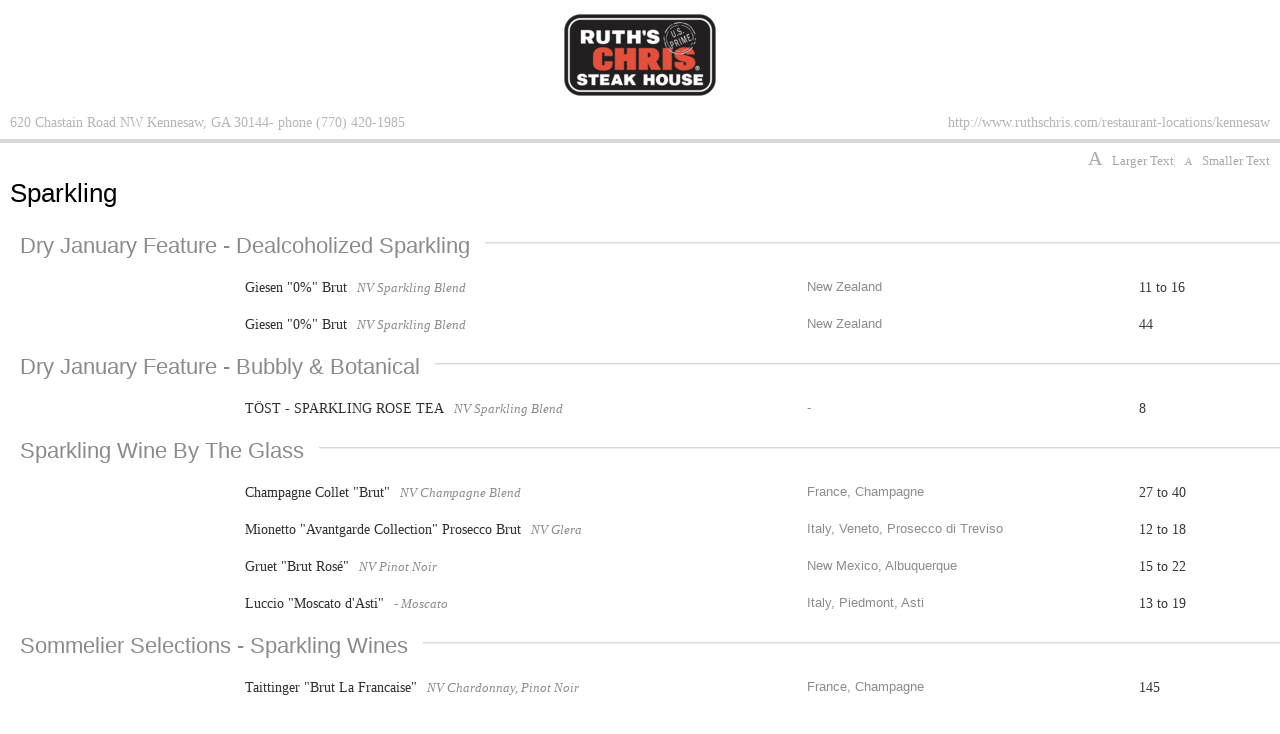

--- FILE ---
content_type: text/html; charset=utf-8
request_url: https://dashboard.onpremisewine.com/restaurants/245/wines
body_size: 12801
content:
<!DOCTYPE html>
<!--[if lt IE 7 ]> <html class="ie6 no-js"> <![endif]-->
<!--[if IE 7 ]>    <html class="ie7 no-js"> <![endif]-->
<!--[if IE 8 ]>    <html class="ie8 no-js"> <![endif]-->
<!--[if IE 9 ]>    <html class="ie9 no-js"> <![endif]-->
<!--[if (gte IE 9)|!(IE)]><!-->
<html class='no-js'>
  <!--<![endif]-->
<link rel="stylesheet" media="print" href="/assets/print_style-f8796c54ea9bd224386ab13d397b9b31889708ab3291a8b62441f2cd303fc7f7.css" /><link rel="stylesheet" media="screen" href="/assets/print_preview_style-0dde90559b80c8ebf897a2df0b92fdda3fcce09c047eb2f3113de3c45cefcdc3.css" /><head><meta charset='utf-8'><meta content='width=device-width, initial-scale=1.0' name='viewport'><meta content='IE=edge,chrome=1' http-equiv='X-UA-Compatible'><title>On Premise Wine</title><meta content='Wine Management Portal' name='description'><meta content='Labrador OmniMedia, LLC' name='author'><meta content='width=device-width, initial-scale=1.0' name='viewport'><link rel="shortcut icon" type="image/x-icon" href="/assets/favicon-96x96-55fdddcd3743cd6591424d9dea8701f8507a614634a41648812eb9b70d97920d.png" /><meta content='#b91d47' name='msapplication-TileColor'><meta content='/mstile-144x144.png' name='msapplication-TileImage'><meta content='#ffffff' name='theme-color'><meta content='On Premise Wine' name='application-name'><link rel="stylesheet" media="all" href="/assets/public-596e8636e942b929729092ff3552b2acdcbb362b0205a4ef3643e082e9782e11.css" /><script>
  var rails_env = "production";
</script><script src="/assets/modernizr.min-fa033dd7782d0bde2304357c21ad9fc3c95a3d966a251f1a880c6f591117ba3a.js"></script><meta name="csrf-param" content="authenticity_token" />
<meta name="csrf-token" content="crrU5ewaYP2+Wuhsb4pVgfkGxuG0pElSX9HSfCEOJoYlZyG30L0HrDIpbiD5ns1VOcjJW03roRmHmCnqUBy6JQ==" /></head><body lang='en'><div id='container'><header><meta content='width=device-width, initial-scale=1.0' name='viewport'><div class='logo'><img src='https://c498403.ssl.cf2.rackcdn.com/uploads/company_logo_asset/206808/web_menu_logo_RCSH-color.png'></div><div class='contact'>620 Chastain Road NW  Kennesaw, GA 30144- phone (770) 420-1985</div><div class='url'>http://www.ruthschris.com/restaurant-locations/kennesaw</div><div class='clearfix'></div></header><div class='clearfix' id='content'><div class='grid_24' id='main' role='main'><div class='resizeTextContainer'><a id="embiggenText" class="resizeText" href="#"><span class='bigA'>A</span>Larger Text</a><a id="shrinkText" class="resizeText withDecoration" href="#"><span class='littleA'>A</span>Smaller Text</a></div><h1>Sparkling</h1><table class='grid_24 wine_menu'><tbody><tr class='wine_group'><td class='wine_group_label' colspan='4'><span>Dry January Feature - Dealcoholized Sparkling</span></td></tr><tr class='wine'><td class='bin_number'></td><td class='name'><span class='name'>Giesen &quot;0%&quot; Brut</span><span class='vintage'>NV Sparkling Blend</span></td><td class='grapes'>New Zealand</td><td class='price'>11 to 16</td></tr><tr class='wine'><td class='bin_number'></td><td class='name'><span class='name'>Giesen &quot;0%&quot; Brut</span><span class='vintage'>NV Sparkling Blend</span></td><td class='grapes'>New Zealand</td><td class='price'>44</td></tr><tr class='wine_group'><td class='wine_group_label' colspan='4'><span>Dry January Feature - Bubbly &amp; Botanical</span></td></tr><tr class='wine'><td class='bin_number'></td><td class='name'><span class='name'>TÖST - SPARKLING ROSE TEA</span><span class='vintage'>NV Sparkling Blend</span></td><td class='grapes'>-</td><td class='price'>8</td></tr><tr class='wine_group'><td class='wine_group_label' colspan='4'><span>Sparkling Wine By The Glass</span></td></tr><tr class='wine'><td class='bin_number'></td><td class='name'><span class='name'>Champagne Collet &quot;Brut&quot;</span><span class='vintage'>NV Champagne Blend</span></td><td class='grapes'>France, Champagne</td><td class='price'>27 to 40</td></tr><tr class='wine'><td class='bin_number'></td><td class='name'><span class='name'>Mionetto &quot;Avantgarde Collection&quot; Prosecco Brut</span><span class='vintage'>NV Glera</span></td><td class='grapes'>Italy, Veneto, Prosecco di Treviso</td><td class='price'>12 to 18</td></tr><tr class='wine'><td class='bin_number'></td><td class='name'><span class='name'>Gruet &quot;Brut Rosé&quot;</span><span class='vintage'>NV Pinot Noir</span></td><td class='grapes'>New Mexico, Albuquerque</td><td class='price'>15 to 22</td></tr><tr class='wine'><td class='bin_number'></td><td class='name'><span class='name'>Luccio &quot;Moscato d&#39;Asti&quot;</span><span class='vintage'>- Moscato</span></td><td class='grapes'>Italy, Piedmont, Asti</td><td class='price'>13 to 19</td></tr><tr class='wine_group'><td class='wine_group_label' colspan='4'><span>Sommelier Selections - Sparkling Wines</span></td></tr><tr class='wine'><td class='bin_number'></td><td class='name'><span class='name'>Taittinger &quot;Brut La Francaise&quot;</span><span class='vintage'>NV Chardonnay, Pinot Noir</span></td><td class='grapes'>France, Champagne</td><td class='price'>145</td></tr><tr class='wine_group'><td class='wine_group_label' colspan='4'><span>Sparkling / Champagne</span></td></tr><tr class='wine'><td class='bin_number'>085</td><td class='name'><span class='name'>Dom Perignon &quot;Brut&quot;</span><span class='vintage'>2010 Champagne Blend</span></td><td class='grapes'>France, Champagne</td><td class='price'>398</td></tr><tr class='wine'><td class='bin_number'></td><td class='name'><span class='name'>Moët &amp; Chandon &quot;Ice Impérial&quot;</span><span class='vintage'>NV Pinot Noir, Pinot Meunier, Chardonnay</span></td><td class='grapes'>France, Champagne</td><td class='price'>140</td></tr><tr class='wine'><td class='bin_number'></td><td class='name'><span class='name'>Veuve Clicquot &quot;Yellow Label&quot; Brut</span><span class='vintage'>NV Pinot Noir, Chardonnay, Pinot Meunier</span></td><td class='grapes'>France, Champagne</td><td class='price'>139</td></tr><tr class='wine'><td class='bin_number'></td><td class='name'><span class='name'>Veuve Clicquot &quot;Demi-Sec&quot;</span><span class='vintage'>NV Pinot Noir, Pinot Meunier, Chardonnay</span></td><td class='grapes'>France, Champagne</td><td class='price'>128</td></tr><tr class='wine'><td class='bin_number'></td><td class='name'><span class='name'>Moët &amp; Chandon &quot;Rosé Impérial&quot;</span><span class='vintage'>NV Pinot Noir, Pinot Meunier, Chardonnay</span></td><td class='grapes'>France, Champagne</td><td class='price'>122</td></tr><tr class='wine'><td class='bin_number'></td><td class='name'><span class='name'>Moët &amp; Chandon &quot;Impérial&quot; Brut</span><span class='vintage'>NV Pinot Noir, Pinot Meunier, Chardonnay</span></td><td class='grapes'>France, Champagne</td><td class='price'>118</td></tr><tr class='wine'><td class='bin_number'></td><td class='name'><span class='name'>Champagne Collet &quot;Brut&quot;</span><span class='vintage'>NV Champagne Blend</span></td><td class='grapes'>France, Champagne</td><td class='price'>99</td></tr><tr class='wine'><td class='bin_number'></td><td class='name'><span class='name'>Schramsberg &quot;Mirabelle&quot; Brut</span><span class='vintage'>NV Pinot Noir, Chardonnay</span></td><td class='grapes'>California, Napa Valley</td><td class='price'>92</td></tr><tr class='wine'><td class='bin_number'></td><td class='name'><span class='name'>Gruet &quot;Brut Rosé&quot;</span><span class='vintage'>NV Pinot Noir</span></td><td class='grapes'>New Mexico, Albuquerque</td><td class='price'>60</td></tr><tr class='wine'><td class='bin_number'></td><td class='name'><span class='name'>Steorra &quot;Brut&quot;</span><span class='vintage'>NV Chardonnay, Pinot Noir</span></td><td class='grapes'>California, Russian River Valley</td><td class='price'>54</td></tr><tr class='wine'><td class='bin_number'></td><td class='name'><span class='name'>Gruet &quot;Brut&quot;</span><span class='vintage'>NV Chardonnay, Pinot Noir</span></td><td class='grapes'>New Mexico, Albuquerque</td><td class='price'>52</td></tr><tr class='wine'><td class='bin_number'>120</td><td class='name'><span class='name'>Nino Franco, &quot;Rustico,&quot; Prosecco</span><span class='vintage'>NV Sparkling Blend</span></td><td class='grapes'>Italy, Veneto</td><td class='price'>48</td></tr><tr class='wine'><td class='bin_number'></td><td class='name'><span class='name'>Chloe Prosecco</span><span class='vintage'>NV Glera (Prosecco)</span></td><td class='grapes'>Italy, Veneto</td><td class='price'>48</td></tr><tr class='wine'><td class='bin_number'></td><td class='name'><span class='name'>Mionetto &quot;Avantgarde Collection&quot; Prosecco Brut</span><span class='vintage'>NV Glera</span></td><td class='grapes'>Italy, Veneto, Prosecco di Treviso</td><td class='price'>48</td></tr><tr class='wine'><td class='bin_number'></td><td class='name'><span class='name'>Luccio &quot;Moscato d&#39;Asti&quot;</span><span class='vintage'>- Moscato</span></td><td class='grapes'>Italy, Piedmont, Asti</td><td class='price'>52</td></tr></tbody></table><h1>Whites</h1><table class='grid_24 wine_menu'><tbody><tr class='wine_group'><td class='wine_group_label' colspan='4'><span>Dry January Feature - Dealcoholized White Wines</span></td></tr><tr class='wine'><td class='bin_number'></td><td class='name'><span class='name'>Giesen &quot;0%&quot;</span><span class='vintage'>NV Chardonnay</span></td><td class='grapes'>New Zealand</td><td class='price'>11 to 16</td></tr><tr class='wine'><td class='bin_number'></td><td class='name'><span class='name'>Giesen &quot;0%&quot;</span><span class='vintage'>NV Chardonnay</span></td><td class='grapes'>New Zealand</td><td class='price'>44</td></tr><tr class='wine_group'><td class='wine_group_label' colspan='4'><span>White Wine By The Glass</span></td></tr><tr class='wine'><td class='bin_number'></td><td class='name'><span class='name'>J. Lohr &quot;Bay Mist&quot;</span><span class='vintage'>2023 Riesling</span></td><td class='grapes'>California, Monterey County</td><td class='price'>12 to 18</td></tr><tr class='wine'><td class='bin_number'></td><td class='name'><span class='name'>Santa Margherita</span><span class='vintage'>- Pinot Grigio</span></td><td class='grapes'>Italy, Veneto</td><td class='price'>19 to 28</td></tr><tr class='wine'><td class='bin_number'></td><td class='name'><span class='name'>Benvolio</span><span class='vintage'>2022 Pinot Grigio</span></td><td class='grapes'>Italy, Friuli-Venezia Giulia, Graves</td><td class='price'>12 to 18</td></tr><tr class='wine'><td class='bin_number'></td><td class='name'><span class='name'>Archetype</span><span class='vintage'>- Sauvignon Blanc</span></td><td class='grapes'>New Zealand, Marlborough</td><td class='price'>13 to 19</td></tr><tr class='wine'><td class='bin_number'></td><td class='name'><span class='name'>Stag&#39;s Leap Wine Cellars &quot;Karia&quot;</span><span class='vintage'>- Chardonnay</span></td><td class='grapes'>California, Napa Valley</td><td class='price'>23 to 34</td></tr><tr class='wine'><td class='bin_number'></td><td class='name'><span class='name'>Bezel by Cakebread Cellars</span><span class='vintage'>- Chardonnay</span></td><td class='grapes'>California, Edna Valley</td><td class='price'>18 to 27</td></tr><tr class='wine'><td class='bin_number'></td><td class='name'><span class='name'>Argyle</span><span class='vintage'>- Chardonnay</span></td><td class='grapes'>Oregon, Willamette Valley</td><td class='price'>16 to 24</td></tr><tr class='wine'><td class='bin_number'></td><td class='name'><span class='name'>Drumheller</span><span class='vintage'>- Chardonnay</span></td><td class='grapes'>Washington, Columbia Valley</td><td class='price'>13 to 19</td></tr><tr class='wine'><td class='bin_number'></td><td class='name'><span class='name'>Trimbach</span><span class='vintage'>2014 Pinot Blanc</span></td><td class='grapes'>France, Alsace</td><td class='price'>15 to 22</td></tr><tr class='wine_group'><td class='wine_group_label' colspan='4'><span>Sommelier Selections - White Wines</span></td></tr><tr class='wine'><td class='bin_number'></td><td class='name'><span class='name'>Comte de la Chevalière &quot;Sancerre&quot;</span><span class='vintage'>- Sauvignon Blanc</span></td><td class='grapes'>France, Loire Valley, Upper Loire</td><td class='price'>86</td></tr><tr class='wine'><td class='bin_number'>255</td><td class='name'><span class='name'>Rombauer</span><span class='vintage'>- Chardonnay</span></td><td class='grapes'>California, Napa Valley, Carneros</td><td class='price'>115</td></tr><tr class='wine'><td class='bin_number'>10</td><td class='name'><span class='name'>Freemark Abbey</span><span class='vintage'>- Chardonnay</span></td><td class='grapes'>California, Napa Valley</td><td class='price'>94</td></tr><tr class='wine'><td class='bin_number'></td><td class='name'><span class='name'>Louis Latour &quot;Pouilly-Fuisse&quot;</span><span class='vintage'>- Chardonnay</span></td><td class='grapes'>France, Burgundy, Mâconnais</td><td class='price'>78</td></tr><tr class='wine_group'><td class='wine_group_label' colspan='4'><span>White Wine Half Bottles</span></td></tr><tr class='wine'><td class='bin_number'></td><td class='name'><span class='name'>Chalk Hill &quot;Estate&quot;</span><span class='vintage'>2018 Chardonnay</span></td><td class='grapes'>California, Russian River Valley, Chalk Hill</td><td class='price'>36</td></tr><tr class='wine'><td class='bin_number'></td><td class='name'><span class='name'>Chalk Hill &quot;Sonoma Coast&quot;</span><span class='vintage'>2018 Chardonnay</span></td><td class='grapes'>California, Sonoma Coast</td><td class='price'>30</td></tr><tr class='wine'><td class='bin_number'></td><td class='name'><span class='name'>Imagery</span><span class='vintage'>2019 Chardonnay</span></td><td class='grapes'>California, North Coast</td><td class='price'>25</td></tr><tr class='wine_group'><td class='wine_group_label' colspan='4'><span>Worldly Whites</span></td></tr><tr class='wine'><td class='bin_number'>110</td><td class='name'><span class='name'>Chateau Montelena</span><span class='vintage'>2019 Riesling</span></td><td class='grapes'>California, Potter Valley</td><td class='price'>80</td></tr><tr class='wine'><td class='bin_number'>115</td><td class='name'><span class='name'>Chateau Ste. Michelle &quot;Dr. Loosen Eroica&quot;</span><span class='vintage'>2016 Riesling</span></td><td class='grapes'>Washington, Columbia Valley</td><td class='price'>75</td></tr><tr class='wine'><td class='bin_number'>221</td><td class='name'><span class='name'>Pieropan &quot;Soave Classico&quot;</span><span class='vintage'>2023 White Blend</span></td><td class='grapes'>Italy, Veneto, Soave Classico</td><td class='price'>55</td></tr><tr class='wine'><td class='bin_number'>103</td><td class='name'><span class='name'>Anselmi &quot;San Vincenzo&quot;</span><span class='vintage'>2013 Garganega</span></td><td class='grapes'>Italy, Veneto</td><td class='price'>54</td></tr><tr class='wine'><td class='bin_number'>126</td><td class='name'><span class='name'>Stadt Krems</span><span class='vintage'>2018 Grüner Veltliner</span></td><td class='grapes'>Austria, Niederösterreich, Kremstal</td><td class='price'>50</td></tr><tr class='wine'><td class='bin_number'>151</td><td class='name'><span class='name'>Clean Slate</span><span class='vintage'>2018 Riesling</span></td><td class='grapes'>Germany, Mosel</td><td class='price'>48</td></tr><tr class='wine'><td class='bin_number'></td><td class='name'><span class='name'>Upshot</span><span class='vintage'>- White Blend</span></td><td class='grapes'>California, Sonoma County</td><td class='price'>48</td></tr><tr class='wine'><td class='bin_number'></td><td class='name'><span class='name'>Blue Nun</span><span class='vintage'>NV Riesling</span></td><td class='grapes'>Germany, Rheinhessen</td><td class='price'>48</td></tr><tr class='wine'><td class='bin_number'>108</td><td class='name'><span class='name'>Trimbach</span><span class='vintage'>2014 Pinot Blanc</span></td><td class='grapes'>France, Alsace</td><td class='price'>60</td></tr><tr class='wine'><td class='bin_number'></td><td class='name'><span class='name'>Blindfold by Prisoner Wine Company</span><span class='vintage'>- Chardonnay, Roussanne, Viognier, Grenache Blanc, Marsanne, Chenin Blanc</span></td><td class='grapes'>California, Napa Valley</td><td class='price'>72</td></tr><tr class='wine'><td class='bin_number'></td><td class='name'><span class='name'>J. Lohr &quot;Bay Mist&quot;</span><span class='vintage'>2023 Riesling</span></td><td class='grapes'>California, Monterey County</td><td class='price'>48</td></tr><tr class='wine_group'><td class='wine_group_label' colspan='4'><span>Pinot Gris/ Pinot Grigio</span></td></tr><tr class='wine'><td class='bin_number'>141</td><td class='name'><span class='name'>Albert Boxler &quot;Reserve&quot;</span><span class='vintage'>2017 Pinot Gris</span></td><td class='grapes'>France, Alsace</td><td class='price'>115</td></tr><tr class='wine'><td class='bin_number'>140</td><td class='name'><span class='name'>Trimbach &quot;Reserve&quot;</span><span class='vintage'>2018 Pinot Gris</span></td><td class='grapes'>France, Alsace</td><td class='price'>72</td></tr><tr class='wine'><td class='bin_number'>142</td><td class='name'><span class='name'>J Vineyards</span><span class='vintage'>2022 Pinot Gris</span></td><td class='grapes'>California</td><td class='price'>70</td></tr><tr class='wine'><td class='bin_number'>136</td><td class='name'><span class='name'>Santa Margherita</span><span class='vintage'>- Pinot Grigio</span></td><td class='grapes'>Italy, Veneto</td><td class='price'>76</td></tr><tr class='wine'><td class='bin_number'></td><td class='name'><span class='name'>Benvolio</span><span class='vintage'>2022 Pinot Grigio</span></td><td class='grapes'>Italy, Friuli-Venezia Giulia, Graves</td><td class='price'>48</td></tr><tr class='wine_group'><td class='wine_group_label' colspan='4'><span>Sauvignon Blanc</span></td></tr><tr class='wine'><td class='bin_number'>182</td><td class='name'><span class='name'>Cakebread Cellars</span><span class='vintage'>2020 Sauvignon Blanc</span></td><td class='grapes'>California, Napa Valley</td><td class='price'>78</td></tr><tr class='wine'><td class='bin_number'>186</td><td class='name'><span class='name'>Rombauer</span><span class='vintage'>2019 Sauvignon Blanc</span></td><td class='grapes'>California, Napa Valley</td><td class='price'>72</td></tr><tr class='wine'><td class='bin_number'>179</td><td class='name'><span class='name'>Robert Mondavi &quot;Oakville&quot;</span><span class='vintage'>2013 Fumé Blanc</span></td><td class='grapes'>California, Napa Valley</td><td class='price'>72</td></tr><tr class='wine'><td class='bin_number'>187</td><td class='name'><span class='name'>Emmolo</span><span class='vintage'>2020 Sauvignon Blanc</span></td><td class='grapes'>California, Napa Valley</td><td class='price'>70</td></tr><tr class='wine'><td class='bin_number'>121</td><td class='name'><span class='name'>Rutherford Hill</span><span class='vintage'>2023 Sauvignon Blanc</span></td><td class='grapes'>California, Napa Valley, Rutherford</td><td class='price'>69</td></tr><tr class='wine'><td class='bin_number'></td><td class='name'><span class='name'>Stag&#39;s Leap Wine Cellars &quot;Aveta&quot;</span><span class='vintage'>2019 Sauvignon Blanc</span></td><td class='grapes'>California, Napa Valley</td><td class='price'>69</td></tr><tr class='wine'><td class='bin_number'>170</td><td class='name'><span class='name'>Freemark Abbey</span><span class='vintage'>2016 Sauvignon Blanc</span></td><td class='grapes'>California, Napa Valley</td><td class='price'>68</td></tr><tr class='wine'><td class='bin_number'>174</td><td class='name'><span class='name'>Craggy Range &quot;Te Muna Road Vineyard&quot;</span><span class='vintage'>2020 Sauvignon Blanc</span></td><td class='grapes'>New Zealand, Martinborough</td><td class='price'>62</td></tr><tr class='wine'><td class='bin_number'>184</td><td class='name'><span class='name'>Pascal Jolivet &quot;Attitude&quot;</span><span class='vintage'>2020 Sauvignon Blanc</span></td><td class='grapes'>France, Loire Valley</td><td class='price'>58</td></tr><tr class='wine'><td class='bin_number'></td><td class='name'><span class='name'>Oyster Bay</span><span class='vintage'>- Sauvignon Blanc</span></td><td class='grapes'>New Zealand, Marlborough</td><td class='price'>52</td></tr><tr class='wine'><td class='bin_number'></td><td class='name'><span class='name'>Archetype</span><span class='vintage'>- Sauvignon Blanc</span></td><td class='grapes'>New Zealand, Marlborough</td><td class='price'>52</td></tr><tr class='wine'><td class='bin_number'></td><td class='name'><span class='name'>Foucher Lebrun &quot;Les Glories&quot; Sancerre</span><span class='vintage'>- Sauvignon Blanc</span></td><td class='grapes'>France, Loire Valley, Upper Loire</td><td class='price'>82</td></tr><tr class='wine_group'><td class='wine_group_label' colspan='4'><span>Chardonnay</span></td></tr><tr class='wine'><td class='bin_number'>254</td><td class='name'><span class='name'>Pahlmeyer &quot;Jayson&quot;</span><span class='vintage'>2020 Chardonnay</span></td><td class='grapes'>California, North Coast</td><td class='price'>108</td></tr><tr class='wine'><td class='bin_number'></td><td class='name'><span class='name'>SIXTO &quot;Uncovered&quot;</span><span class='vintage'>2015 Chardonnay</span></td><td class='grapes'>Washington, Columbia Valley</td><td class='price'>94</td></tr><tr class='wine'><td class='bin_number'></td><td class='name'><span class='name'>Frank Family &quot;Carneros&quot;</span><span class='vintage'>2021 Chardonnay</span></td><td class='grapes'>California, Napa Valley, Carneros</td><td class='price'>83</td></tr><tr class='wine'><td class='bin_number'></td><td class='name'><span class='name'>Jordan</span><span class='vintage'>2021 Chardonnay</span></td><td class='grapes'>California, Russian River Valley</td><td class='price'>92</td></tr><tr class='wine'><td class='bin_number'></td><td class='name'><span class='name'>Duckhorn</span><span class='vintage'>2020 Chardonnay</span></td><td class='grapes'>California, Napa Valley</td><td class='price'>85</td></tr><tr class='wine'><td class='bin_number'>213</td><td class='name'><span class='name'>SCV &quot;Gold Ridge Hills&quot;</span><span class='vintage'>2012 Chardonnay</span></td><td class='grapes'>California, Sonoma Coast</td><td class='price'>88</td></tr><tr class='wine'><td class='bin_number'>219</td><td class='name'><span class='name'>Solena</span><span class='vintage'>2012 Chardonnay</span></td><td class='grapes'>Oregon, Yamhill County</td><td class='price'>88</td></tr><tr class='wine'><td class='bin_number'>207</td><td class='name'><span class='name'>Stonestreet &quot;Broken Road&quot;</span><span class='vintage'>2014 Chardonnay</span></td><td class='grapes'>California, Alexander Valley</td><td class='price'>84</td></tr><tr class='wine'><td class='bin_number'>262</td><td class='name'><span class='name'>The Prisoner</span><span class='vintage'>2019 Chardonnay</span></td><td class='grapes'>California, Napa Valley, Carneros</td><td class='price'>82</td></tr><tr class='wine'><td class='bin_number'>271</td><td class='name'><span class='name'>Orin Swift &quot;Mannequin&quot;</span><span class='vintage'>2018 Chardonnay, Sauvignon Blanc, Muscat</span></td><td class='grapes'>California, Napa Valley</td><td class='price'>81</td></tr><tr class='wine'><td class='bin_number'></td><td class='name'><span class='name'>Quilt</span><span class='vintage'>- Chardonnay</span></td><td class='grapes'>California, Napa Valley</td><td class='price'>80</td></tr><tr class='wine'><td class='bin_number'>206</td><td class='name'><span class='name'>Sokol Blosser</span><span class='vintage'>2015 Chardonnay</span></td><td class='grapes'>Oregon, Willamette Valley, Dundee Hills</td><td class='price'>78</td></tr><tr class='wine'><td class='bin_number'>218</td><td class='name'><span class='name'>Schug &quot;Carneros&quot;</span><span class='vintage'>2016 Chardonnay</span></td><td class='grapes'>California, Napa Valley, Carneros</td><td class='price'>77</td></tr><tr class='wine'><td class='bin_number'>245</td><td class='name'><span class='name'>Hamilton Russell</span><span class='vintage'>2013 Chardonnay</span></td><td class='grapes'>South Africa, Walker Bay, Hemel-En-Aarde Valley</td><td class='price'>72</td></tr><tr class='wine'><td class='bin_number'>204</td><td class='name'><span class='name'>Louis Latour &quot;Les Genièvres&quot; Mâcon-Lugny</span><span class='vintage'>2022 Chardonnay</span></td><td class='grapes'>France, Burgundy, Mâconnais</td><td class='price'>72</td></tr><tr class='wine'><td class='bin_number'></td><td class='name'><span class='name'>ZD</span><span class='vintage'>2017 Chardonnay</span></td><td class='grapes'>California, Napa Valley, Carneros</td><td class='price'>65</td></tr><tr class='wine'><td class='bin_number'>205</td><td class='name'><span class='name'>Trefethen</span><span class='vintage'>2015 Chardonnay</span></td><td class='grapes'>California, Napa Valley, Oak Knoll District</td><td class='price'>65</td></tr><tr class='wine'><td class='bin_number'>216</td><td class='name'><span class='name'>Sandhi &quot;Santa Barbara County&quot;</span><span class='vintage'>2011 Chardonnay</span></td><td class='grapes'>California, Santa Barbara County</td><td class='price'>64</td></tr><tr class='wine'><td class='bin_number'></td><td class='name'><span class='name'>Adelsheim</span><span class='vintage'>2015 Chardonnay</span></td><td class='grapes'>Oregon, Willamette Valley</td><td class='price'>60</td></tr><tr class='wine'><td class='bin_number'>202</td><td class='name'><span class='name'>Vina Cobos &quot;Felino&quot;</span><span class='vintage'>2011 Chardonnay</span></td><td class='grapes'>Argentina, Mendoza</td><td class='price'>54</td></tr><tr class='wine'><td class='bin_number'></td><td class='name'><span class='name'>Argyle</span><span class='vintage'>- Chardonnay</span></td><td class='grapes'>Oregon, Willamette Valley</td><td class='price'>64</td></tr><tr class='wine'><td class='bin_number'></td><td class='name'><span class='name'>Patz &amp; Hall &quot;Sonoma Coast&quot;</span><span class='vintage'>- Chardonnay</span></td><td class='grapes'>California, Sonoma Coast</td><td class='price'>72</td></tr><tr class='wine'><td class='bin_number'></td><td class='name'><span class='name'>Diora &quot;La Splendeur du Soleil&quot;</span><span class='vintage'>- Chardonnay</span></td><td class='grapes'>California, Monterey</td><td class='price'>56</td></tr><tr class='wine'><td class='bin_number'></td><td class='name'><span class='name'>Stag&#39;s Leap Wine Cellars &quot;Karia&quot;</span><span class='vintage'>- Chardonnay</span></td><td class='grapes'>California, Napa Valley</td><td class='price'>92</td></tr><tr class='wine'><td class='bin_number'></td><td class='name'><span class='name'>Drumheller</span><span class='vintage'>- Chardonnay</span></td><td class='grapes'>Washington, Columbia Valley</td><td class='price'>52</td></tr><tr class='wine'><td class='bin_number'></td><td class='name'><span class='name'>Bezel by Cakebread Cellars</span><span class='vintage'>- Chardonnay</span></td><td class='grapes'>California, Edna Valley</td><td class='price'>72</td></tr><tr class='wine'><td class='bin_number'>235</td><td class='name'><span class='name'>Cakebread Cellars</span><span class='vintage'>2022 Chardonnay</span></td><td class='grapes'>California, Napa Valley</td><td class='price'>125</td></tr><tr class='wine_group'><td class='wine_group_label' colspan='4'><span>Moscato</span></td></tr><tr class='wine'><td class='bin_number'></td><td class='name'><span class='name'>Placido &quot;Moscato d&#39;Asti&quot;</span><span class='vintage'>NV Moscato</span></td><td class='grapes'>Italy, Piedmont, Asti</td><td class='price'>52</td></tr></tbody></table><h1>Rosés</h1><table class='grid_24 wine_menu'><tbody><tr class='wine_group'><td class='wine_group_label' colspan='4'><span>Rosé Wines By The Glass</span></td></tr><tr class='wine'><td class='bin_number'></td><td class='name'><span class='name'>Les Sarrins &quot;Côtes de Provence&quot; Rosé</span><span class='vintage'>- Grenache, Cinsault, Rolle, Mourvèdre</span></td><td class='grapes'>France, Provence</td><td class='price'>14 to 21</td></tr><tr class='wine_group'><td class='wine_group_label' colspan='4'><span>Rose Wines</span></td></tr><tr class='wine'><td class='bin_number'>124</td><td class='name'><span class='name'>Domaine Serene &quot;R&quot;</span><span class='vintage'>NV Rosé Blend</span></td><td class='grapes'>Oregon</td><td class='price'>72</td></tr><tr class='wine'><td class='bin_number'></td><td class='name'><span class='name'>Belle Glos &quot;Oeil de Perdrix&quot;</span><span class='vintage'>2018 Pinot Noir Blanc</span></td><td class='grapes'>California, Sonoma County</td><td class='price'>64</td></tr><tr class='wine'><td class='bin_number'>182</td><td class='name'><span class='name'>Bouchaine &quot;Vin Gris of Pinot Noir&quot; Estate Selection Rosé</span><span class='vintage'>2016 Pinot Noir</span></td><td class='grapes'>California, Napa Valley, Carneros</td><td class='price'>62</td></tr><tr class='wine'><td class='bin_number'></td><td class='name'><span class='name'>Fleurs de Prairie &quot;Côtes de Provence&quot;</span><span class='vintage'>2020 Grenache, Syrah, Carignan, Cinsault, Mourvèdre</span></td><td class='grapes'>France, Provence</td><td class='price'>52</td></tr><tr class='wine'><td class='bin_number'>102</td><td class='name'><span class='name'>Elouan</span><span class='vintage'>2015 Pinot Noir Rose</span></td><td class='grapes'>Oregon</td><td class='price'>54</td></tr><tr class='wine'><td class='bin_number'></td><td class='name'><span class='name'>Chloe &quot;Rosé&quot;</span><span class='vintage'>2019 Pinot Noir</span></td><td class='grapes'>California, Central Coast</td><td class='price'>48</td></tr><tr class='wine'><td class='bin_number'></td><td class='name'><span class='name'>Les Sarrins &quot;Côtes de Provence&quot; Rosé</span><span class='vintage'>- Grenache, Cinsault, Rolle, Mourvèdre</span></td><td class='grapes'>France, Provence</td><td class='price'>56</td></tr></tbody></table><h1>Reds</h1><table class='grid_24 wine_menu'><tbody><tr class='wine_group'><td class='wine_group_label' colspan='4'><span>Dry January Feature - Dealcoholized Red Wines</span></td></tr><tr class='wine'><td class='bin_number'></td><td class='name'><span class='name'>Giesen &quot;0%&quot; Premium Red</span><span class='vintage'>NV Red Blend</span></td><td class='grapes'>New Zealand, Marlborough</td><td class='price'>11 to 16</td></tr><tr class='wine'><td class='bin_number'></td><td class='name'><span class='name'>Giesen &quot;0%&quot; Premium Red</span><span class='vintage'>NV Red Blend</span></td><td class='grapes'>New Zealand, Marlborough</td><td class='price'>44</td></tr><tr class='wine_group'><td class='wine_group_label' colspan='4'><span>Red Wines By The Glass</span></td></tr><tr class='wine'><td class='bin_number'></td><td class='name'><span class='name'>Quady &quot;Red Electra&quot;</span><span class='vintage'>2017 Red Moscato</span></td><td class='grapes'>California</td><td class='price'>14 to 21</td></tr><tr class='wine'><td class='bin_number'></td><td class='name'><span class='name'>Belle Glos &quot;Las Alturas Vineyard&quot;</span><span class='vintage'>- Pinot Noir</span></td><td class='grapes'>California, Santa Maria Valley</td><td class='price'>22 to 33</td></tr><tr class='wine'><td class='bin_number'></td><td class='name'><span class='name'>Benmar &quot;Springbok&quot;</span><span class='vintage'>- Pinot Noir</span></td><td class='grapes'>Oregon, Willamette Valley, Yamhill-Carlton</td><td class='price'>18 to 27</td></tr><tr class='wine'><td class='bin_number'></td><td class='name'><span class='name'>La Crema &quot;Monterey&quot;</span><span class='vintage'>- Pinot Noir</span></td><td class='grapes'>California, Monterey County</td><td class='price'>14 to 21</td></tr><tr class='wine'><td class='bin_number'></td><td class='name'><span class='name'>Hayes Ranch</span><span class='vintage'>- Merlot</span></td><td class='grapes'>California</td><td class='price'>11 to 16</td></tr><tr class='wine'><td class='bin_number'></td><td class='name'><span class='name'>Catena &quot;Vista Flores&quot;</span><span class='vintage'>- Malbec</span></td><td class='grapes'>Argentina, Mendoza, Valle de Uco</td><td class='price'>15 to 22</td></tr><tr class='wine'><td class='bin_number'></td><td class='name'><span class='name'>Ridge &quot;Three Valleys&quot;</span><span class='vintage'>2018 Zinfandel</span></td><td class='grapes'>California, Sonoma County</td><td class='price'>18 to 27</td></tr><tr class='wine'><td class='bin_number'></td><td class='name'><span class='name'>Torbreck &quot;Woodcutter&#39;s&quot;</span><span class='vintage'>- Shiraz</span></td><td class='grapes'>Australia, Barossa Valley</td><td class='price'>15 to 22</td></tr><tr class='wine'><td class='bin_number'></td><td class='name'><span class='name'>Rowen</span><span class='vintage'>2018 Cabernet Sauvignon, Malbec, Syrah, Viognier, Petit Verdot</span></td><td class='grapes'>California, Sonoma County</td><td class='price'>23 to 34</td></tr><tr class='wine'><td class='bin_number'></td><td class='name'><span class='name'>Quilt &quot;The Fabric of the Land&quot;</span><span class='vintage'>- Petite Sirah, Merlot, Zinfandel, Petit Verdot</span></td><td class='grapes'>California, Napa Valley</td><td class='price'>18 to 27</td></tr><tr class='wine'><td class='bin_number'></td><td class='name'><span class='name'>Cantine Pasqua Verona &quot;Lui&quot;</span><span class='vintage'>- Cabernet Sauvignon</span></td><td class='grapes'>Italy, Veneto</td><td class='price'>15 to 22</td></tr><tr class='wine'><td class='bin_number'></td><td class='name'><span class='name'>Frank Family</span><span class='vintage'>2021 Cabernet Sauvignon</span></td><td class='grapes'>California, Napa Valley</td><td class='price'>28 to 42</td></tr><tr class='wine'><td class='bin_number'></td><td class='name'><span class='name'>Caymus &quot;California&quot;</span><span class='vintage'>2021 Cabernet Sauvignon</span></td><td class='grapes'>California</td><td class='price'>24 to 36</td></tr><tr class='wine'><td class='bin_number'></td><td class='name'><span class='name'>Charles Woodson&#39;s &quot;Intercept&quot;</span><span class='vintage'>- Cabernet Sauvignon</span></td><td class='grapes'>California, Paso Robles</td><td class='price'>16 to 24</td></tr><tr class='wine'><td class='bin_number'></td><td class='name'><span class='name'>Drumheller</span><span class='vintage'>- Cabernet Sauvignon</span></td><td class='grapes'>Washington, Columbia Valley</td><td class='price'>13 to 19</td></tr><tr class='wine_group'><td class='wine_group_label' colspan='4'><span>Sommelier Selections - Red Wines</span></td></tr><tr class='wine'><td class='bin_number'>345</td><td class='name'><span class='name'>Goldeneye</span><span class='vintage'>2020 Pinot Noir</span></td><td class='grapes'>California, Anderson Valley</td><td class='price'>99</td></tr><tr class='wine'><td class='bin_number'>506</td><td class='name'><span class='name'>Duckhorn</span><span class='vintage'>2015 Merlot</span></td><td class='grapes'>California, Napa Valley</td><td class='price'>88</td></tr><tr class='wine'><td class='bin_number'></td><td class='name'><span class='name'>Les Cadrans de Lassegue &quot;Saint-Émilion&quot; Grand Cru</span><span class='vintage'>2016 Red Bordeaux Blend</span></td><td class='grapes'>France, Bordeaux, Libournais</td><td class='price'>116</td></tr><tr class='wine'><td class='bin_number'>425</td><td class='name'><span class='name'>2nd Pez &quot;Saint-Estèphe&quot;</span><span class='vintage'>2019 Cabernet Sauvignon, Merlot, Petit Verdot</span></td><td class='grapes'>France, Bordeaux, Médoc</td><td class='price'>92</td></tr><tr class='wine'><td class='bin_number'></td><td class='name'><span class='name'>Tinto Pesquera &quot;Crianza&quot;</span><span class='vintage'>- Tempranillo</span></td><td class='grapes'>Spain, Castilla y Leon, Ribera del Duero</td><td class='price'>85</td></tr><tr class='wine'><td class='bin_number'>622</td><td class='name'><span class='name'>Viña Vik &quot;La Piu Belle&quot;</span><span class='vintage'>2015 Cabernet Sauvignon, Carmenere, Cabernet Franc, Merlot, Syrah</span></td><td class='grapes'>Chile, Rapel Valley, Cachapoal Valley</td><td class='price'>194</td></tr><tr class='wine'><td class='bin_number'>807</td><td class='name'><span class='name'>Orin Swift &quot;8 Years in the Desert&quot;</span><span class='vintage'>- Zinfandel, Petite Sirah, Syrah</span></td><td class='grapes'>California</td><td class='price'>98</td></tr><tr class='wine'><td class='bin_number'>967</td><td class='name'><span class='name'>Daou &quot;Soul of a Lion&quot;</span><span class='vintage'>2019 Cabernet Sauvignon</span></td><td class='grapes'>California, Paso Robles</td><td class='price'>247</td></tr><tr class='wine'><td class='bin_number'></td><td class='name'><span class='name'>Silver Oak &quot;Napa Valley&quot;</span><span class='vintage'>- Cabernet Sauvignon</span></td><td class='grapes'>California, Napa Valley</td><td class='price'>175</td></tr><tr class='wine_group'><td class='wine_group_label' colspan='4'><span>Red Wine Half Bottles</span></td></tr><tr class='wine'><td class='bin_number'></td><td class='name'><span class='name'>Imagery</span><span class='vintage'>2019 Cabernet Sauvignon</span></td><td class='grapes'>California</td><td class='price'>25</td></tr><tr class='wine_group'><td class='wine_group_label' colspan='4'><span>Large Format Bottles</span></td></tr><tr class='wine'><td class='bin_number'></td><td class='name'><span class='name'>Darioush &quot;Signature&quot;</span><span class='vintage'>2019 Cabernet Sauvignon</span></td><td class='grapes'>California, Napa Valley</td><td class='price'>600</td></tr><tr class='wine'><td class='bin_number'></td><td class='name'><span class='name'>Groth</span><span class='vintage'>2019 Cabernet Sauvignon</span></td><td class='grapes'>California, Napa Valley, Oakville</td><td class='price'>240</td></tr><tr class='wine'><td class='bin_number'></td><td class='name'><span class='name'>Belle Glos &quot;Taylor Lane Vineyard&quot;</span><span class='vintage'>2018 Pinot Noir</span></td><td class='grapes'>California, Sonoma Coast</td><td class='price'>220</td></tr><tr class='wine'><td class='bin_number'></td><td class='name'><span class='name'>The Prisoner</span><span class='vintage'>2022 Zinfandel Blend</span></td><td class='grapes'>California, Napa Valley</td><td class='price'>220</td></tr><tr class='wine_group'><td class='wine_group_label' colspan='4'><span>Pinot Noir</span></td></tr><tr class='wine'><td class='bin_number'>423</td><td class='name'><span class='name'>Michel Magnien &quot;Sentiers&quot; Chambolle-Musigny 1er Cru</span><span class='vintage'>2018 Pinot Noir</span></td><td class='grapes'>France, Burgundy, Côte de Nuits</td><td class='price'>219</td></tr><tr class='wine'><td class='bin_number'>422</td><td class='name'><span class='name'>Moillard &quot;Epenots&quot; Pommard 1er Cru</span><span class='vintage'>2018 Pinot Noir</span></td><td class='grapes'>France, Burgundy, Côte de Beaune</td><td class='price'>188</td></tr><tr class='wine'><td class='bin_number'>307</td><td class='name'><span class='name'>Domaine Serene &quot;Evenstad Reserve&quot;</span><span class='vintage'>2021 Pinot Noir</span></td><td class='grapes'>Oregon, Willamette Valley</td><td class='price'>180</td></tr><tr class='wine'><td class='bin_number'>310</td><td class='name'><span class='name'>Rhys &quot;Alpine Vineyard&quot;</span><span class='vintage'>2013 Pinot Noir</span></td><td class='grapes'>California, San Francisco Bay, Santa Cruz Mountains</td><td class='price'>175</td></tr><tr class='wine'><td class='bin_number'>340</td><td class='name'><span class='name'>Belle Glos &quot;Eulenloch&quot;</span><span class='vintage'>2019 Pinot Noir</span></td><td class='grapes'>California, Napa Valley</td><td class='price'>142</td></tr><tr class='wine'><td class='bin_number'>342</td><td class='name'><span class='name'>Belle Glos &quot;Dairyman&quot;</span><span class='vintage'>2020 Pinot Noir</span></td><td class='grapes'>California, Russian River Valley</td><td class='price'>142</td></tr><tr class='wine'><td class='bin_number'></td><td class='name'><span class='name'>Belle Glos &quot;Las Alturas Vineyard&quot;</span><span class='vintage'>- Pinot Noir</span></td><td class='grapes'>California, Santa Maria Valley</td><td class='price'>88</td></tr><tr class='wine'><td class='bin_number'>315</td><td class='name'><span class='name'>Cristom &quot;Mt. Jefferson Cuvée&quot;</span><span class='vintage'>2022 Pinot Noir</span></td><td class='grapes'>Oregon, Willamette Valley, Eola - Amity Hills</td><td class='price'>138</td></tr><tr class='wine'><td class='bin_number'>313</td><td class='name'><span class='name'>Twomey &quot;Russian River Valley&quot;</span><span class='vintage'>2019 Pinot Noir</span></td><td class='grapes'>California, Russian River Valley</td><td class='price'>135</td></tr><tr class='wine'><td class='bin_number'>334</td><td class='name'><span class='name'>Flowers</span><span class='vintage'>2020 Pinot Noir</span></td><td class='grapes'>California, Sonoma Coast</td><td class='price'>132</td></tr><tr class='wine'><td class='bin_number'>311</td><td class='name'><span class='name'>Brewer-Clifton &quot;Santa Rita Hills&quot;</span><span class='vintage'>2022 Pinot Noir</span></td><td class='grapes'>California, Santa Rita Hills</td><td class='price'>128</td></tr><tr class='wine'><td class='bin_number'>319</td><td class='name'><span class='name'>MacRostie &quot;Wildcat Mountain Vineyard&quot;</span><span class='vintage'>2019 Pinot Noir</span></td><td class='grapes'>California, Sonoma Coast</td><td class='price'>126</td></tr><tr class='wine'><td class='bin_number'>418</td><td class='name'><span class='name'>Tollot-Beaut &quot;Chorey-Les-Beaune&quot;</span><span class='vintage'>2019 Pinot Noir</span></td><td class='grapes'>France, Burgundy, Côte de Beaune</td><td class='price'>122</td></tr><tr class='wine'><td class='bin_number'>427</td><td class='name'><span class='name'>Joseph Drouhin &quot;Cote de Nuits-Villages&quot;</span><span class='vintage'>2019 Pinot Noir</span></td><td class='grapes'>France, Burgundy, Côte de Nuits</td><td class='price'>108</td></tr><tr class='wine'><td class='bin_number'>302</td><td class='name'><span class='name'>Elouan Reserve Pinot Noir</span><span class='vintage'>2021 Pinot Noir</span></td><td class='grapes'>Willamette Valley, Oregon</td><td class='price'>92</td></tr><tr class='wine'><td class='bin_number'>331</td><td class='name'><span class='name'>Shea Wine Cellars &quot;Shea Vineyard Estate&quot;</span><span class='vintage'>2017 Pinot Noir</span></td><td class='grapes'>Oregon, Willamette Valley</td><td class='price'>88</td></tr><tr class='wine'><td class='bin_number'>303</td><td class='name'><span class='name'>The Prisoner</span><span class='vintage'>2021 Pinot Noir</span></td><td class='grapes'>California, Sonoma Coast</td><td class='price'>85</td></tr><tr class='wine'><td class='bin_number'>306</td><td class='name'><span class='name'>Lange</span><span class='vintage'>2022 Pinot Noir</span></td><td class='grapes'>Oregon, Willamette Valley</td><td class='price'>85</td></tr><tr class='wine'><td class='bin_number'>314</td><td class='name'><span class='name'>Weather Sonoma Coast Pinot Noir</span><span class='vintage'>2018 Pinot Noir</span></td><td class='grapes'>Sonoma Coast, CA</td><td class='price'>82</td></tr><tr class='wine'><td class='bin_number'>341</td><td class='name'><span class='name'>Domaine Carneros</span><span class='vintage'>2018 Pinot Noir</span></td><td class='grapes'>California, Napa Valley, Carneros</td><td class='price'>82</td></tr><tr class='wine'><td class='bin_number'>323</td><td class='name'><span class='name'>Banshee</span><span class='vintage'>2021 Pinot Noir</span></td><td class='grapes'>California, Sonoma County</td><td class='price'>80</td></tr><tr class='wine'><td class='bin_number'>333</td><td class='name'><span class='name'>Square, Plumb &amp; Level &quot;Libra Vineyard&quot;</span><span class='vintage'>2017 Pinot Noir</span></td><td class='grapes'>Willamette Valley, Yamhill-Carlton</td><td class='price'>79</td></tr><tr class='wine'><td class='bin_number'>318</td><td class='name'><span class='name'>Bravium</span><span class='vintage'>2020 Pinot Noir</span></td><td class='grapes'>California, Anderson Valley</td><td class='price'>75</td></tr><tr class='wine'><td class='bin_number'>333</td><td class='name'><span class='name'>Golden West &quot;The Promise&quot;</span><span class='vintage'>2019 Pinot Noir</span></td><td class='grapes'>Washington, Columbia Valley</td><td class='price'>72</td></tr><tr class='wine'><td class='bin_number'></td><td class='name'><span class='name'>Argyle</span><span class='vintage'>- Pinot Noir</span></td><td class='grapes'>Oregon, Willamette Valley</td><td class='price'>72</td></tr><tr class='wine'><td class='bin_number'>317</td><td class='name'><span class='name'>Sonoma-Cutrer &quot;Russian River Valley&quot;</span><span class='vintage'>2019 Pinot Noir</span></td><td class='grapes'>California, Russian River Valley</td><td class='price'>72</td></tr><tr class='wine'><td class='bin_number'>316</td><td class='name'><span class='name'>Siduri &quot;Santa Barbara County&quot;</span><span class='vintage'>2023 Pinot Noir</span></td><td class='grapes'>California, Santa Barbara County</td><td class='price'>66</td></tr><tr class='wine'><td class='bin_number'></td><td class='name'><span class='name'>Böen &quot;Sonoma, Monterey, Santa Barbara&quot;</span><span class='vintage'>2018 Pinot Noir</span></td><td class='grapes'>California</td><td class='price'>64</td></tr><tr class='wine'><td class='bin_number'></td><td class='name'><span class='name'>Diora &quot;La Petite Grace&quot;</span><span class='vintage'>- Pinot Noir</span></td><td class='grapes'>California, Monterey County</td><td class='price'>60</td></tr><tr class='wine'><td class='bin_number'>326</td><td class='name'><span class='name'>Giving Kitchen</span><span class='vintage'>2019 Pinot Noir</span></td><td class='grapes'>California, Russian River Valley</td><td class='price'>60</td></tr><tr class='wine'><td class='bin_number'>331</td><td class='name'><span class='name'>Sea Sun</span><span class='vintage'>2021 Pinot Noir</span></td><td class='grapes'>California</td><td class='price'>60</td></tr><tr class='wine'><td class='bin_number'>324</td><td class='name'><span class='name'>Elouan</span><span class='vintage'>2021 Pinot Noir</span></td><td class='grapes'>Oregon</td><td class='price'>58</td></tr><tr class='wine'><td class='bin_number'>308</td><td class='name'><span class='name'>Oyster Bay</span><span class='vintage'>2020 Pinot Noir</span></td><td class='grapes'>New Zealand, Marlborough</td><td class='price'>54</td></tr><tr class='wine'><td class='bin_number'>320</td><td class='name'><span class='name'>The Seeker</span><span class='vintage'>2021 Pinot Noir</span></td><td class='grapes'>France, Midi, Vin de Pays</td><td class='price'>52</td></tr><tr class='wine'><td class='bin_number'>343</td><td class='name'><span class='name'>Belle Glos &quot;Clark &amp; Telephone Vineyard&quot;</span><span class='vintage'>- Pinot Noir</span></td><td class='grapes'>California, Santa Maria Valley</td><td class='price'>80</td></tr><tr class='wine'><td class='bin_number'></td><td class='name'><span class='name'>La Crema &quot;Monterey&quot;</span><span class='vintage'>- Pinot Noir</span></td><td class='grapes'>California, Monterey County</td><td class='price'>56</td></tr><tr class='wine'><td class='bin_number'></td><td class='name'><span class='name'>Benmar &quot;Springbok&quot;</span><span class='vintage'>- Pinot Noir</span></td><td class='grapes'>Oregon, Willamette Valley, Yamhill-Carlton</td><td class='price'>72</td></tr><tr class='wine_group'><td class='wine_group_label' colspan='4'><span>Worldly Reds</span></td></tr><tr class='wine'><td class='bin_number'>446</td><td class='name'><span class='name'>Dominio Pingus &quot;Flor de Pingus&quot;</span><span class='vintage'>2021 Tempranillo</span></td><td class='grapes'>Spain, Castilla y Leon, Ribera del Duero</td><td class='price'>190</td></tr><tr class='wine'><td class='bin_number'>449</td><td class='name'><span class='name'>Saints Hills Ernest Tolj Dingac</span><span class='vintage'>2016 Plavac Mali</span></td><td class='grapes'>Dingac, Croatia</td><td class='price'>188</td></tr><tr class='wine'><td class='bin_number'>413</td><td class='name'><span class='name'>M. Chapoutier &quot;La Bernardine Rouge&quot;</span><span class='vintage'>2017 Red Rhône Blend</span></td><td class='grapes'>France, Rhône, Châteauneuf-du-Pape</td><td class='price'>138</td></tr><tr class='wine'><td class='bin_number'>430</td><td class='name'><span class='name'>Cune &quot;Imperial Reserva&quot;</span><span class='vintage'>2017 Tempranillo, Graciano, Carignan</span></td><td class='grapes'>Spain, La Rioja</td><td class='price'>104</td></tr><tr class='wine'><td class='bin_number'>430</td><td class='name'><span class='name'>Faustino I &quot;Gran Reserva&quot;</span><span class='vintage'>2009 Red Blend</span></td><td class='grapes'>Spain, Rioja</td><td class='price'>92</td></tr><tr class='wine'><td class='bin_number'></td><td class='name'><span class='name'>Finca Valpiedra &quot;Reserva&quot;</span><span class='vintage'>2012 Tempranillo Blend</span></td><td class='grapes'>Spain, La Rioja</td><td class='price'>89</td></tr><tr class='wine'><td class='bin_number'>445</td><td class='name'><span class='name'>The Language of Yes &quot;En Passerillage&quot;</span><span class='vintage'>2022 Grenache</span></td><td class='grapes'>California, Santa Maria Valley</td><td class='price'>88</td></tr><tr class='wine'><td class='bin_number'>805</td><td class='name'><span class='name'>Warwick Professor Black Pitch Black</span><span class='vintage'>2022 Cab Sauv, Cab Franc, Cinsault, Merlot, Malbec, Petit Verdot</span></td><td class='grapes'>Stellenbosch, South Africa</td><td class='price'>84</td></tr><tr class='wine'><td class='bin_number'>434</td><td class='name'><span class='name'>Torres &quot;Celeste&quot; Crianza</span><span class='vintage'>2016 Tempranillo</span></td><td class='grapes'>Spain, Castilla y Leon, Ribera del Duero</td><td class='price'>81</td></tr><tr class='wine'><td class='bin_number'>416</td><td class='name'><span class='name'>E. Guigal &quot;Crozes-Hermitage&quot; Rouge</span><span class='vintage'>2017 Syrah</span></td><td class='grapes'>France, Rhône, Northern Rhône</td><td class='price'>78</td></tr><tr class='wine'><td class='bin_number'>451</td><td class='name'><span class='name'>Crocus</span><span class='vintage'>2015 Malbec</span></td><td class='grapes'>France, Cahors</td><td class='price'>63</td></tr><tr class='wine'><td class='bin_number'>435</td><td class='name'><span class='name'>Château de Beaucastel &quot;Coudoulet de Beaucastel&quot;</span><span class='vintage'>2019 Red Rhône Blend</span></td><td class='grapes'>France, Rhone, Cotes du Rhone</td><td class='price'>68</td></tr><tr class='wine'><td class='bin_number'>447</td><td class='name'><span class='name'>Ernie Els &quot;Big Easy&quot;</span><span class='vintage'>2018 Blend - Shiraz, Cabernet, Grenache, Cinsault, Mourvedre</span></td><td class='grapes'>South Africa, Western Cape</td><td class='price'>58</td></tr><tr class='wine'><td class='bin_number'>450</td><td class='name'><span class='name'>Château Musar &quot;Musar Jeune Red&quot;</span><span class='vintage'>2020 Cinsault, Syrah, Cabernet Sauvignon</span></td><td class='grapes'>Lebanon, Bekaa Valley</td><td class='price'>56</td></tr><tr class='wine'><td class='bin_number'>433</td><td class='name'><span class='name'>Antidoto</span><span class='vintage'>2018 Tempranillo</span></td><td class='grapes'>Spain, Castilla y Leon, Ribera del Duero</td><td class='price'>55</td></tr><tr class='wine'><td class='bin_number'>451</td><td class='name'><span class='name'>Famila Deicas Tannat</span><span class='vintage'>2015 Tannat</span></td><td class='grapes'>Uruguay</td><td class='price'>54</td></tr><tr class='wine'><td class='bin_number'>450</td><td class='name'><span class='name'>Barossa Valley Estate &quot;GSM&quot;</span><span class='vintage'>2018 Grenache, Shiraz, Mourvèdre</span></td><td class='grapes'>Australia, Barossa Valley</td><td class='price'>48</td></tr><tr class='wine_group'><td class='wine_group_label' colspan='4'><span>South American Wines</span></td></tr><tr class='wine'><td class='bin_number'>619</td><td class='name'><span class='name'>Catena Zapata &quot;Adrianna Vineyard&quot;</span><span class='vintage'>2013 Malbec</span></td><td class='grapes'>Argentina, Mendoza</td><td class='price'>275</td></tr><tr class='wine'><td class='bin_number'>615</td><td class='name'><span class='name'>Catena Zapata &quot;Nicasia Vineyard&quot;</span><span class='vintage'>2018 Malbec</span></td><td class='grapes'>Argentina, Mendoza</td><td class='price'>192</td></tr><tr class='wine'><td class='bin_number'>613</td><td class='name'><span class='name'>Montes &quot;Purple Angel&quot;</span><span class='vintage'>2021 Carménère</span></td><td class='grapes'>Chile, Colchagua Valley</td><td class='price'>180</td></tr><tr class='wine'><td class='bin_number'>614</td><td class='name'><span class='name'>Achaval Ferrer &quot;Quimera&quot;</span><span class='vintage'>2018 Malbec</span></td><td class='grapes'>Argentina, Mendoza</td><td class='price'>107</td></tr><tr class='wine'><td class='bin_number'>621</td><td class='name'><span class='name'>Red Schooner &quot;Voyage 12&quot;</span><span class='vintage'>NV Malbec</span></td><td class='grapes'>Argentina, Mendoza</td><td class='price'>98</td></tr><tr class='wine'><td class='bin_number'>616</td><td class='name'><span class='name'>Santa Rita &quot;Triple C&quot;</span><span class='vintage'>2013 Red Blend</span></td><td class='grapes'>Chile</td><td class='price'>94</td></tr><tr class='wine'><td class='bin_number'>617</td><td class='name'><span class='name'>Bramare &quot;Luján de Cuyo&quot;</span><span class='vintage'>2019 Malbec</span></td><td class='grapes'>Argentina, Mendoza, Lujan de Cuyo</td><td class='price'>88</td></tr><tr class='wine'><td class='bin_number'>620</td><td class='name'><span class='name'>Michel Rolland &quot;Clos de los Siete&quot;</span><span class='vintage'>2016 Malbec Blend</span></td><td class='grapes'>Argentina, Mendoza, Valle de Uco</td><td class='price'>65</td></tr><tr class='wine'><td class='bin_number'></td><td class='name'><span class='name'>Catena &quot;Vista Flores&quot;</span><span class='vintage'>- Malbec</span></td><td class='grapes'>Argentina, Mendoza, Valle de Uco</td><td class='price'>60</td></tr><tr class='wine_group'><td class='wine_group_label' colspan='4'><span>Merlot</span></td></tr><tr class='wine'><td class='bin_number'>538</td><td class='name'><span class='name'>Duckhorn &quot;Three Palms Vineyard&quot;</span><span class='vintage'>2018 Merlot</span></td><td class='grapes'>California, Napa Valley</td><td class='price'>210</td></tr><tr class='wine'><td class='bin_number'>516</td><td class='name'><span class='name'>Cakebread Cellars</span><span class='vintage'>2020 Merlot</span></td><td class='grapes'>California, Napa Valley</td><td class='price'>178</td></tr><tr class='wine'><td class='bin_number'>517</td><td class='name'><span class='name'>Merryvale</span><span class='vintage'>2015 Merlot</span></td><td class='grapes'>California, Napa Valley</td><td class='price'>118</td></tr><tr class='wine'><td class='bin_number'>515</td><td class='name'><span class='name'>Rombauer</span><span class='vintage'>2018 Merlot</span></td><td class='grapes'>California, Napa Valley, Carneros</td><td class='price'>110</td></tr><tr class='wine'><td class='bin_number'>507</td><td class='name'><span class='name'>Orin Swift &quot;Advice from John&quot;</span><span class='vintage'>2023 Merlot</span></td><td class='grapes'>California</td><td class='price'>105</td></tr><tr class='wine'><td class='bin_number'>506</td><td class='name'><span class='name'>Freemark Abbey</span><span class='vintage'>2018 Merlot</span></td><td class='grapes'>California, Napa Valley</td><td class='price'>98</td></tr><tr class='wine'><td class='bin_number'>538</td><td class='name'><span class='name'>Swanson</span><span class='vintage'>2018 Merlot</span></td><td class='grapes'>California, Napa Valley</td><td class='price'>88</td></tr><tr class='wine'><td class='bin_number'>539</td><td class='name'><span class='name'>Gundlach Bundschu</span><span class='vintage'>2012 Merlot</span></td><td class='grapes'>California, Sonoma Valley</td><td class='price'>80</td></tr><tr class='wine'><td class='bin_number'>536</td><td class='name'><span class='name'>Northstar</span><span class='vintage'>2013 Merlot</span></td><td class='grapes'>Washington, Columbia Valley</td><td class='price'>80</td></tr><tr class='wine'><td class='bin_number'>519</td><td class='name'><span class='name'>De&#39;Quindi Merlot Terre Siciliane</span><span class='vintage'>2015 Merlot</span></td><td class='grapes'>Sicily</td><td class='price'>56</td></tr><tr class='wine'><td class='bin_number'></td><td class='name'><span class='name'>Hayes Ranch</span><span class='vintage'>- Merlot</span></td><td class='grapes'>California</td><td class='price'>44</td></tr><tr class='wine_group'><td class='wine_group_label' colspan='4'><span>Zinfandel</span></td></tr><tr class='wine'><td class='bin_number'>575</td><td class='name'><span class='name'>The Prisoner</span><span class='vintage'>2022 Zinfandel Blend</span></td><td class='grapes'>California, Napa Valley</td><td class='price'>112</td></tr><tr class='wine'><td class='bin_number'>562</td><td class='name'><span class='name'>Rombauer</span><span class='vintage'>2019 Zinfandel</span></td><td class='grapes'>California, Napa Valley</td><td class='price'>90</td></tr><tr class='wine'><td class='bin_number'>561</td><td class='name'><span class='name'>Limerick Lane</span><span class='vintage'>2020 Zinfandel</span></td><td class='grapes'>California, Russian River Valley</td><td class='price'>82</td></tr><tr class='wine'><td class='bin_number'>564</td><td class='name'><span class='name'>Saldo</span><span class='vintage'>2016 Zinfandel</span></td><td class='grapes'>California</td><td class='price'>80</td></tr><tr class='wine'><td class='bin_number'>563</td><td class='name'><span class='name'>Caymus-Suisun &quot;The Walking Fool&quot;</span><span class='vintage'>2020 Red Blend</span></td><td class='grapes'>California, Suisun Valley</td><td class='price'>88</td></tr><tr class='wine'><td class='bin_number'></td><td class='name'><span class='name'>Ridge &quot;Three Valleys&quot;</span><span class='vintage'>2018 Zinfandel</span></td><td class='grapes'>California, Sonoma County</td><td class='price'>72</td></tr><tr class='wine'><td class='bin_number'>565</td><td class='name'><span class='name'>Marietta &quot;Román&quot;</span><span class='vintage'>2020 Zinfandel Blend</span></td><td class='grapes'>California, North Coast</td><td class='price'>89</td></tr><tr class='wine_group'><td class='wine_group_label' colspan='4'><span>Syrah / Shiraz</span></td></tr><tr class='wine'><td class='bin_number'>590</td><td class='name'><span class='name'>Mollydooker &quot;Velvet Glove&quot;</span><span class='vintage'>2021 Shiraz</span></td><td class='grapes'>Australia, Fleurieu, McLaren Vale</td><td class='price'>396</td></tr><tr class='wine'><td class='bin_number'>608</td><td class='name'><span class='name'>Jean-Luc Colombo &quot;Terres Brulées Cornas&quot;</span><span class='vintage'>2013 Syrah</span></td><td class='grapes'>France, Rhone, Cornas</td><td class='price'>118</td></tr><tr class='wine'><td class='bin_number'>604</td><td class='name'><span class='name'>Mollydooker &quot;The Boxer&quot;</span><span class='vintage'>2019 Shiraz</span></td><td class='grapes'>Australia, Fleurieu, McLaren Vale</td><td class='price'>108</td></tr><tr class='wine'><td class='bin_number'>611</td><td class='name'><span class='name'>Two Hands &quot;Gnarly Dudes&quot;</span><span class='vintage'>2020 Shiraz</span></td><td class='grapes'>Australia, Barossa Valley</td><td class='price'>94</td></tr><tr class='wine'><td class='bin_number'>609</td><td class='name'><span class='name'>Tres Sabores</span><span class='vintage'>2013 Petite Sirah</span></td><td class='grapes'>California, Napa Valley</td><td class='price'>86</td></tr><tr class='wine'><td class='bin_number'>578</td><td class='name'><span class='name'>Fess Parker &quot;The Big Easy&quot;</span><span class='vintage'>2019 Syrah Blend</span></td><td class='grapes'>California, Santa Barbara County</td><td class='price'>82</td></tr><tr class='wine'><td class='bin_number'>607</td><td class='name'><span class='name'>Saint Cosme &quot;Côtes du Rhône&quot;</span><span class='vintage'>2015 Red Rhône Blend</span></td><td class='grapes'>France, Rhone, Cotes du Rhone</td><td class='price'>68</td></tr><tr class='wine'><td class='bin_number'></td><td class='name'><span class='name'>Torbreck &quot;Woodcutter&#39;s&quot;</span><span class='vintage'>- Shiraz</span></td><td class='grapes'>Australia, Barossa Valley</td><td class='price'>60</td></tr><tr class='wine'><td class='bin_number'>601</td><td class='name'><span class='name'>Chateau Ste. Michelle</span><span class='vintage'>2020 Syrah</span></td><td class='grapes'>Washington, Columbia Valley</td><td class='price'>48</td></tr><tr class='wine_group'><td class='wine_group_label' colspan='4'><span>Italian Reds</span></td></tr><tr class='wine'><td class='bin_number'>717</td><td class='name'><span class='name'>Tenuta San Guido &quot;Sassicaia&quot;</span><span class='vintage'>2021 Red Bordeaux Blend</span></td><td class='grapes'>Italy, Tuscany, Bolgheri</td><td class='price'>545</td></tr><tr class='wine'><td class='bin_number'>701</td><td class='name'><span class='name'>Bertani &quot;Amarone della Valpolicella Classico&quot;</span><span class='vintage'>2012 Corvina Veronese, Rondinella</span></td><td class='grapes'>Italy, Veneto, Valpolicella</td><td class='price'>260</td></tr><tr class='wine'><td class='bin_number'>720</td><td class='name'><span class='name'>Antinori &quot;Tignanello&quot;</span><span class='vintage'>2021 Red Blend</span></td><td class='grapes'>Italy, Tuscany</td><td class='price'>208</td></tr><tr class='wine'><td class='bin_number'></td><td class='name'><span class='name'>Banfi &quot;Brunello di Montalcino&quot;</span><span class='vintage'>2018 Sangiovese</span></td><td class='grapes'>Italy, Tuscany, Montalcino</td><td class='price'>168</td></tr><tr class='wine'><td class='bin_number'>696</td><td class='name'><span class='name'>Allegrini &quot;Amarone della Valpolicella Classico&quot;</span><span class='vintage'>2020 Corvina Veronese, Corvinone, Rondinella, Oseleta</span></td><td class='grapes'>Italy, Veneto, Valpolicella</td><td class='price'>168</td></tr><tr class='wine'><td class='bin_number'>695</td><td class='name'><span class='name'>Bussola &quot;Amarone della Valpolicella Classico&quot;</span><span class='vintage'>2018 Corvina Veronese, Molinara, Rondinella</span></td><td class='grapes'>Italy, Veneto, Valpolicella</td><td class='price'>161</td></tr><tr class='wine'><td class='bin_number'>698</td><td class='name'><span class='name'>Castellare &quot;I Sodi di San Niccolò&quot;</span><span class='vintage'>2018 Sangioveto, Malvasia Nera</span></td><td class='grapes'>Italy, Tuscany, Toscana IGT</td><td class='price'>156</td></tr><tr class='wine'><td class='bin_number'></td><td class='name'><span class='name'>Masi &quot;Costasera&quot; Amarone Classico</span><span class='vintage'>2016 Corvina, Rondinella, Molinara</span></td><td class='grapes'>Italy, Veneto, Valpolicella</td><td class='price'>148</td></tr><tr class='wine'><td class='bin_number'></td><td class='name'><span class='name'>Fontanafredda &quot;Serralunga d&#39;Alba&quot;</span><span class='vintage'>2014 Nebbiolo</span></td><td class='grapes'>Italy, Piedmont, Alba</td><td class='price'>132</td></tr><tr class='wine'><td class='bin_number'>692</td><td class='name'><span class='name'>Brancaia &quot;Ilatraia&quot;</span><span class='vintage'>2015 Red Blend</span></td><td class='grapes'>Italy, Tuscany</td><td class='price'>132</td></tr><tr class='wine'><td class='bin_number'>693</td><td class='name'><span class='name'>Tenuta San Guido &quot;Guidalberto&quot;</span><span class='vintage'>2020 Red Blend</span></td><td class='grapes'>Italy, Tuscany, Bolgheri</td><td class='price'>130</td></tr><tr class='wine'><td class='bin_number'>722</td><td class='name'><span class='name'>Gaja Ca&#39;Marcanda &quot;Promis&quot;</span><span class='vintage'>2020 Super Tuscan Blend</span></td><td class='grapes'>Italy, Tuscany, Toscana IGT</td><td class='price'>124</td></tr><tr class='wine'><td class='bin_number'>699</td><td class='name'><span class='name'>Castello di Bossi &quot;Corbaia&quot;</span><span class='vintage'>2018 Sangiovese, Cabernet Sauvignon</span></td><td class='grapes'>Italy, Tuscany, Toscana IGT</td><td class='price'>97</td></tr><tr class='wine'><td class='bin_number'>715</td><td class='name'><span class='name'>Banfi &quot;Belnero&quot;</span><span class='vintage'>2020 Sangiovese</span></td><td class='grapes'>Italy, Tuscany, Toscana IGT</td><td class='price'>73</td></tr><tr class='wine'><td class='bin_number'></td><td class='name'><span class='name'>Ruffino &quot;Modus&quot;</span><span class='vintage'>- Sangiovese, Merlot, Cabernet Sauvignon</span></td><td class='grapes'>Italy, Tuscany, Toscana IGT</td><td class='price'>72</td></tr><tr class='wine'><td class='bin_number'>712</td><td class='name'><span class='name'>Banfi &quot;Chianti Classico Riserva&quot;</span><span class='vintage'>2018 Cabernet Sauvignon, Canaiolo, Sangiovese</span></td><td class='grapes'>Italy, Tuscany, Chianti</td><td class='price'>68</td></tr><tr class='wine'><td class='bin_number'></td><td class='name'><span class='name'>Allegrini &quot;Palazzo Della Torre&quot;</span><span class='vintage'>2016 Corvina Veronese, Corvinone, Rondinella, Sangiovese</span></td><td class='grapes'>Italy, Veneto, Veronese IGT</td><td class='price'>64</td></tr><tr class='wine'><td class='bin_number'>692</td><td class='name'><span class='name'>Alta Mora &quot;Etna Rosso&quot;</span><span class='vintage'>2019 Nerello Mascalese</span></td><td class='grapes'>Italy, Sicily, Etna DOC</td><td class='price'>64</td></tr><tr class='wine'><td class='bin_number'>700</td><td class='name'><span class='name'>Castello di Neive &quot;Santo Stefano&quot; Barbera d&#39;Alba</span><span class='vintage'>2018 Barbera</span></td><td class='grapes'>Italy, Piedmont, Alba</td><td class='price'>63</td></tr><tr class='wine'><td class='bin_number'>708</td><td class='name'><span class='name'>Tenuta Guado al Tasso &quot;Il Bruciato&quot;</span><span class='vintage'>2016 Super Tuscan Blend</span></td><td class='grapes'>Italy, Tuscany, Bolgheri</td><td class='price'>62</td></tr><tr class='wine'><td class='bin_number'>719</td><td class='name'><span class='name'>Placido &quot;Chianti&quot;</span><span class='vintage'>2020 Sangiovese Blend</span></td><td class='grapes'>Italy, Tuscany, Chianti</td><td class='price'>56</td></tr><tr class='wine_group'><td class='wine_group_label' colspan='4'><span>Bordeaux</span></td></tr><tr class='wine'><td class='bin_number'>417</td><td class='name'><span class='name'>Chateau Plince &quot;Pomerol&quot;</span><span class='vintage'>2016 Red Bordeaux Blend</span></td><td class='grapes'>France, Bordeaux, Libournais</td><td class='price'>210</td></tr><tr class='wine'><td class='bin_number'>428</td><td class='name'><span class='name'>Chateau Cantenac Brown &quot;Margaux&quot;</span><span class='vintage'>2019 Red Bordeaux Blend</span></td><td class='grapes'>France, Bordeaux, Médoc</td><td class='price'>188</td></tr><tr class='wine'><td class='bin_number'>426</td><td class='name'><span class='name'>Château Prieuré-Lichine &quot;Margaux&quot; Grand Cru</span><span class='vintage'>2011 Red Bordeaux Blend</span></td><td class='grapes'>France, Bordeaux, Médoc</td><td class='price'>174</td></tr><tr class='wine'><td class='bin_number'>414</td><td class='name'><span class='name'>Château Gloria &quot;St. Julien&quot;</span><span class='vintage'>2017 Red Bordeaux Blend</span></td><td class='grapes'>France, Bordeaux, Médoc</td><td class='price'>141</td></tr><tr class='wine'><td class='bin_number'>415</td><td class='name'><span class='name'>Château Lilian Ladouys &quot;Saint-Estephe&quot;</span><span class='vintage'>2017 Merlot, Cabernet Sauvignon, Cabernet Franc, Petit Verdot</span></td><td class='grapes'>France, Bordeaux, Médoc</td><td class='price'>91</td></tr><tr class='wine_group'><td class='wine_group_label' colspan='4'><span>Meritage and Proprietary Blends</span></td></tr><tr class='wine'><td class='bin_number'>736</td><td class='name'><span class='name'>Opus One</span><span class='vintage'>2018 Cabernet Sauvignon, Petit Verdot, Merlot, Cabernet Franc, Malbec</span></td><td class='grapes'>California, Napa Valley, Oakville</td><td class='price'>770</td></tr><tr class='wine'><td class='bin_number'>734</td><td class='name'><span class='name'>Opus One</span><span class='vintage'>2019 Cabernet Sauvignon, Petit Verdot, Merlot, Cabernet Franc, Malbec</span></td><td class='grapes'>California, Napa Valley, Oakville</td><td class='price'>780</td></tr><tr class='wine'><td class='bin_number'>735</td><td class='name'><span class='name'>Opus One</span><span class='vintage'>2021 Cabernet Sauvignon, Petit Verdot, Merlot, Cabernet Franc, Malbec</span></td><td class='grapes'>California, Napa Valley, Oakville</td><td class='price'>770</td></tr><tr class='wine'><td class='bin_number'>737</td><td class='name'><span class='name'>Opus One</span><span class='vintage'>2022 Cabernet Sauvignon, Petit Verdot, Merlot, Cabernet Franc, Malbec</span></td><td class='grapes'>California, Napa Valley, Oakville</td><td class='price'>750</td></tr><tr class='wine'><td class='bin_number'>729</td><td class='name'><span class='name'>Quintessa</span><span class='vintage'>2018 Cabernet Sauvignon, Merlot, Cabernet Franc, Carménère, Petit Verdot</span></td><td class='grapes'>California, Napa Valley, Rutherford</td><td class='price'>385</td></tr><tr class='wine'><td class='bin_number'>725</td><td class='name'><span class='name'>Quintessa</span><span class='vintage'>2019 Red Bordeaux Blend</span></td><td class='grapes'>California, Napa Valley, Rutherford</td><td class='price'>375</td></tr><tr class='wine'><td class='bin_number'>733</td><td class='name'><span class='name'>Pahlmeyer &quot;Proprietary Red&quot;</span><span class='vintage'>2019 Red Bordeaux Blend</span></td><td class='grapes'>California, Napa Valley</td><td class='price'>340</td></tr><tr class='wine'><td class='bin_number'>723</td><td class='name'><span class='name'>Opus One &quot;Overture&quot;</span><span class='vintage'>NV Cabernet Sauvignon, Merlot, Cabernet Franc, Petit Verdot, Malbec</span></td><td class='grapes'>California, Napa Valley, Oakville</td><td class='price'>300</td></tr><tr class='wine'><td class='bin_number'>811</td><td class='name'><span class='name'>Col Solare</span><span class='vintage'>2016 Red Blend</span></td><td class='grapes'>Washington, Columbia Valley</td><td class='price'>198</td></tr><tr class='wine'><td class='bin_number'>925</td><td class='name'><span class='name'>Château St. Jean &quot;Cinq Cépages&quot;</span><span class='vintage'>2017 Red Bordeaux Blend</span></td><td class='grapes'>California, Sonoma County</td><td class='price'>178</td></tr><tr class='wine'><td class='bin_number'>827</td><td class='name'><span class='name'>Alexander Valley Vineyards &quot;Cyrus&quot;</span><span class='vintage'>2017 Cabernet Sauvignon, Merlot, Cabernet Franc, Petit Verdot, Malbec</span></td><td class='grapes'>California, Alexander Valley</td><td class='price'>149</td></tr><tr class='wine'><td class='bin_number'>868</td><td class='name'><span class='name'>Orin Swift &quot;Papillon&quot;</span><span class='vintage'>2018 Cabernet Sauvignon, Merlot, Petit Verdot, Malbec, Cabernet Franc</span></td><td class='grapes'>California, Napa Valley</td><td class='price'>149</td></tr><tr class='wine'><td class='bin_number'>908</td><td class='name'><span class='name'>Hill Family Estate Cabernet Franc</span><span class='vintage'>2022 Cabernet Franc (91%), Malbec, Cabernet Sauvignon</span></td><td class='grapes'>Carneros - Napa</td><td class='price'>145</td></tr><tr class='wine'><td class='bin_number'>836</td><td class='name'><span class='name'>Spring Valley Vineyard &quot;Frederick&quot;</span><span class='vintage'>2016 Red Blend</span></td><td class='grapes'>Washington, Walla Walla Valley</td><td class='price'>132</td></tr><tr class='wine'><td class='bin_number'>851</td><td class='name'><span class='name'>Lion Tamer</span><span class='vintage'>2022 Cabernet Sauvignon</span></td><td class='grapes'>California, Napa Valley</td><td class='price'>112</td></tr><tr class='wine'><td class='bin_number'>813</td><td class='name'><span class='name'>Mullan Road Cellars</span><span class='vintage'>2016 Cabernet Sauvignon, Merlot, Cabernet Franc, Malbec</span></td><td class='grapes'>Washington, Columbia Valley</td><td class='price'>98</td></tr><tr class='wine'><td class='bin_number'>992</td><td class='name'><span class='name'>Stags&#39; Leap &quot;The Investor&quot;</span><span class='vintage'>2018 Petite Sirah, Merlot, Cabernet Sauvignon, Malbec</span></td><td class='grapes'>California, Napa Valley</td><td class='price'>98</td></tr><tr class='wine'><td class='bin_number'></td><td class='name'><span class='name'>Orin Swift &quot;Abstract&quot;</span><span class='vintage'>2018 Grenache, Petite Sirah, Syrah</span></td><td class='grapes'>California, Sonoma County</td><td class='price'>94</td></tr><tr class='wine'><td class='bin_number'>855</td><td class='name'><span class='name'>Treana</span><span class='vintage'>2020 Red Blend</span></td><td class='grapes'>California, Paso Robles</td><td class='price'>88</td></tr><tr class='wine'><td class='bin_number'>866</td><td class='name'><span class='name'>Epiphany Inspiration Red</span><span class='vintage'>2018 Mourvedre, Counoise, Cinsault, Grenache</span></td><td class='grapes'>Santa Barbara, CA</td><td class='price'>82</td></tr><tr class='wine'><td class='bin_number'>913</td><td class='name'><span class='name'>The Language of Yes &quot;Cuvée Sinsó&quot;</span><span class='vintage'>2023 Cinsault, Syrah</span></td><td class='grapes'>California, Central Coast</td><td class='price'>73</td></tr><tr class='wine'><td class='bin_number'>859</td><td class='name'><span class='name'>Kuleto &quot;Frog Prince&quot;</span><span class='vintage'>2015 Red Blend</span></td><td class='grapes'>California, Napa Valley</td><td class='price'>62</td></tr><tr class='wine'><td class='bin_number'>804</td><td class='name'><span class='name'>Colby Red</span><span class='vintage'>2021 Red Blend</span></td><td class='grapes'>California</td><td class='price'>58</td></tr><tr class='wine'><td class='bin_number'>910</td><td class='name'><span class='name'>Quilt &quot;Threadcount&quot;</span><span class='vintage'>NV Red Blend</span></td><td class='grapes'>California</td><td class='price'>54</td></tr><tr class='wine'><td class='bin_number'>870</td><td class='name'><span class='name'>Rowen</span><span class='vintage'>2018 Cabernet Sauvignon, Malbec, Syrah, Viognier, Petit Verdot</span></td><td class='grapes'>California, Sonoma County</td><td class='price'>92</td></tr><tr class='wine'><td class='bin_number'></td><td class='name'><span class='name'>Quilt &quot;The Fabric of the Land&quot;</span><span class='vintage'>- Petite Sirah, Merlot, Zinfandel, Petit Verdot</span></td><td class='grapes'>California, Napa Valley</td><td class='price'>72</td></tr><tr class='wine_group'><td class='wine_group_label' colspan='4'><span>Cabernet Sauvignon</span></td></tr><tr class='wine'><td class='bin_number'>725</td><td class='name'><span class='name'>Heitz Cellar &quot;Martha&#39;s Vineyard&quot;</span><span class='vintage'>2015 Cabernet Sauvignon</span></td><td class='grapes'>California, Napa Valley</td><td class='price'>435</td></tr><tr class='wine'><td class='bin_number'>735</td><td class='name'><span class='name'>Caymus &quot;Special Selection&quot;</span><span class='vintage'>2019 Cabernet Sauvignon</span></td><td class='grapes'>California, Napa Valley</td><td class='price'>398</td></tr><tr class='wine'><td class='bin_number'>999</td><td class='name'><span class='name'>Stag&#39;s Leap Wine Cellars &quot;Fay&quot;</span><span class='vintage'>2018 Cabernet Sauvignon</span></td><td class='grapes'>California, Napa Valley</td><td class='price'>270</td></tr><tr class='wine'><td class='bin_number'>919</td><td class='name'><span class='name'>Caymus</span><span class='vintage'>2022 Cabernet Sauvignon</span></td><td class='grapes'>California, Napa Valley</td><td class='price'>250</td></tr><tr class='wine'><td class='bin_number'>933</td><td class='name'><span class='name'>Shafer &quot;One Point Five&quot;</span><span class='vintage'>2021 Cabernet Sauvignon</span></td><td class='grapes'>California, Napa Valley, Stags Leap District</td><td class='price'>235</td></tr><tr class='wine'><td class='bin_number'>918</td><td class='name'><span class='name'>Caymus</span><span class='vintage'>2022 Cabernet Sauvignon</span></td><td class='grapes'>California, Napa Valley</td><td class='price'>198</td></tr><tr class='wine'><td class='bin_number'>750</td><td class='name'><span class='name'>Silver Oak &quot;Alexander Valley&quot;</span><span class='vintage'>2017 Cabernet Sauvignon</span></td><td class='grapes'>California, Alexander Valley</td><td class='price'>198</td></tr><tr class='wine'><td class='bin_number'>763</td><td class='name'><span class='name'>Chappellet &quot;Signature&quot;</span><span class='vintage'>2019 Cabernet Sauvignon</span></td><td class='grapes'>California, Napa Valley</td><td class='price'>194</td></tr><tr class='wine'><td class='bin_number'>996</td><td class='name'><span class='name'>Cakebread Cellars</span><span class='vintage'>2020 Cabernet Sauvignon</span></td><td class='grapes'>California, Napa Valley</td><td class='price'>192</td></tr><tr class='wine'><td class='bin_number'>926</td><td class='name'><span class='name'>Coup de Foudre</span><span class='vintage'>2021 Cabernet Sauvignon</span></td><td class='grapes'>California, Napa Valley</td><td class='price'>192</td></tr><tr class='wine'><td class='bin_number'>935</td><td class='name'><span class='name'>Dominus &quot;Napanook&quot;</span><span class='vintage'>2020 Red Bordeaux Blend</span></td><td class='grapes'>California, Napa Valley</td><td class='price'>175</td></tr><tr class='wine'><td class='bin_number'>985</td><td class='name'><span class='name'>Jordan</span><span class='vintage'>2020 Cabernet Sauvignon</span></td><td class='grapes'>California, Alexander Valley</td><td class='price'>165</td></tr><tr class='wine'><td class='bin_number'>915</td><td class='name'><span class='name'>Pahlmeyer &quot;Jayson&quot;</span><span class='vintage'>2021 Cabernet Sauvignon</span></td><td class='grapes'>California, Napa Valley</td><td class='price'>152</td></tr><tr class='wine'><td class='bin_number'>969</td><td class='name'><span class='name'>Duckhorn</span><span class='vintage'>2021 Cabernet Sauvignon</span></td><td class='grapes'>California, Napa Valley</td><td class='price'>148</td></tr><tr class='wine'><td class='bin_number'>995</td><td class='name'><span class='name'>Faust</span><span class='vintage'>2021 Cabernet Sauvignon</span></td><td class='grapes'>California, Napa Valley</td><td class='price'>142</td></tr><tr class='wine'><td class='bin_number'>966</td><td class='name'><span class='name'>Stag&#39;s Leap Wine Cellars &quot;Artemis&quot;</span><span class='vintage'>2020 Cabernet Sauvignon</span></td><td class='grapes'>California, Napa Valley</td><td class='price'>142</td></tr><tr class='wine'><td class='bin_number'>822</td><td class='name'><span class='name'>Louis M. Martini &quot;The Gryphon&quot;</span><span class='vintage'>2021 Cabernet Sauvignon</span></td><td class='grapes'>California, Napa Valley</td><td class='price'>139</td></tr><tr class='wine'><td class='bin_number'>971</td><td class='name'><span class='name'>Rombauer</span><span class='vintage'>2019 Cabernet Sauvignon</span></td><td class='grapes'>California, Napa Valley</td><td class='price'>137</td></tr><tr class='wine'><td class='bin_number'>965</td><td class='name'><span class='name'>Austin Hope</span><span class='vintage'>2021 Cabernet Sauvignon</span></td><td class='grapes'>California, Paso Robles</td><td class='price'>125</td></tr><tr class='wine'><td class='bin_number'></td><td class='name'><span class='name'>Frank Family</span><span class='vintage'>2021 Cabernet Sauvignon</span></td><td class='grapes'>California, Napa Valley</td><td class='price'>99</td></tr><tr class='wine'><td class='bin_number'>934</td><td class='name'><span class='name'>Freemark Abbey</span><span class='vintage'>2021 Cabernet Sauvignon</span></td><td class='grapes'>California, Napa Valley</td><td class='price'>118</td></tr><tr class='wine'><td class='bin_number'>826</td><td class='name'><span class='name'>Brothers by Rodney Strong Vineyards</span><span class='vintage'>2021 Cabernet Sauvignon</span></td><td class='grapes'>California, Alexander Valley</td><td class='price'>115</td></tr><tr class='wine'><td class='bin_number'>869</td><td class='name'><span class='name'>The Prisoner</span><span class='vintage'>2021 Cabernet Sauvignon</span></td><td class='grapes'>California, Napa Valley</td><td class='price'>104</td></tr><tr class='wine'><td class='bin_number'></td><td class='name'><span class='name'>Caymus &quot;California&quot;</span><span class='vintage'>2021 Cabernet Sauvignon</span></td><td class='grapes'>California</td><td class='price'>96</td></tr><tr class='wine'><td class='bin_number'>929</td><td class='name'><span class='name'>Martis</span><span class='vintage'>2021 Cabernet Sauvignon</span></td><td class='grapes'>California, Alexander Valley</td><td class='price'>86</td></tr><tr class='wine'><td class='bin_number'>968</td><td class='name'><span class='name'>Canvasback by Duckhorn Vineyards</span><span class='vintage'>- Cabernet Sauvignon</span></td><td class='grapes'>Washington, Columbia Valley, Red Mountain</td><td class='price'>82</td></tr><tr class='wine'><td class='bin_number'>857</td><td class='name'><span class='name'>Daou</span><span class='vintage'>2021 Cabernet Sauvignon</span></td><td class='grapes'>California, Paso Robles</td><td class='price'>76</td></tr><tr class='wine'><td class='bin_number'>861</td><td class='name'><span class='name'>Hess Collection &quot;Maverick Ranch&quot;</span><span class='vintage'>2021 Cabernet Sauvignon</span></td><td class='grapes'>California, Paso Robles</td><td class='price'>74</td></tr><tr class='wine'><td class='bin_number'>968</td><td class='name'><span class='name'>Wente &quot;Charles Wetmore&quot;</span><span class='vintage'>2018 Cabernet Sauvignon</span></td><td class='grapes'>California, Livermore Valley</td><td class='price'>72</td></tr><tr class='wine'><td class='bin_number'>909</td><td class='name'><span class='name'>Unshackled</span><span class='vintage'>2019 Cabernet Sauvignon</span></td><td class='grapes'>California</td><td class='price'>72</td></tr><tr class='wine'><td class='bin_number'>816</td><td class='name'><span class='name'>Mollydooker &quot;The Maitre D&quot;</span><span class='vintage'>2020 Cabernet Sauvignon</span></td><td class='grapes'>Australia, Fleurieu, McLaren Vale</td><td class='price'>72</td></tr><tr class='wine'><td class='bin_number'>858</td><td class='name'><span class='name'>Quilt</span><span class='vintage'>2018 Cabernet Sauvignon</span></td><td class='grapes'>California, Napa Valley</td><td class='price'>72</td></tr><tr class='wine'><td class='bin_number'>871</td><td class='name'><span class='name'>Martin Ray &quot;Napa Valley&quot;</span><span class='vintage'>2021 Cabernet Sauvignon</span></td><td class='grapes'>California, Napa Valley</td><td class='price'>71</td></tr><tr class='wine'><td class='bin_number'>868</td><td class='name'><span class='name'>Paso d&#39;Oro</span><span class='vintage'>2021 Cabernet Sauvignon</span></td><td class='grapes'>California, Paso Robles</td><td class='price'>70</td></tr><tr class='wine'><td class='bin_number'>912</td><td class='name'><span class='name'>Justin</span><span class='vintage'>2018 Cabernet Sauvignon</span></td><td class='grapes'>California, Paso Robles</td><td class='price'>70</td></tr><tr class='wine'><td class='bin_number'>865</td><td class='name'><span class='name'>Clay Shannon</span><span class='vintage'>2022 Cabernet Sauvignon</span></td><td class='grapes'>California, North Coast</td><td class='price'>68</td></tr><tr class='wine'><td class='bin_number'>828</td><td class='name'><span class='name'>Alexander Valley Vineyards</span><span class='vintage'>2022 Cabernet Sauvignon</span></td><td class='grapes'>California, Alexander Valley</td><td class='price'>69</td></tr><tr class='wine'><td class='bin_number'></td><td class='name'><span class='name'>Charles Woodson&#39;s &quot;Intercept&quot;</span><span class='vintage'>- Cabernet Sauvignon</span></td><td class='grapes'>California, Paso Robles</td><td class='price'>64</td></tr><tr class='wine'><td class='bin_number'></td><td class='name'><span class='name'>Cantine Pasqua Verona &quot;Lui&quot;</span><span class='vintage'>- Cabernet Sauvignon</span></td><td class='grapes'>Italy, Veneto</td><td class='price'>60</td></tr><tr class='wine'><td class='bin_number'></td><td class='name'><span class='name'>Sixty-Five &amp; Broad</span><span class='vintage'>- Cabernet</span></td><td class='grapes'>Columbia Valley</td><td class='price'>48</td></tr><tr class='wine'><td class='bin_number'></td><td class='name'><span class='name'>Drumheller</span><span class='vintage'>- Cabernet Sauvignon</span></td><td class='grapes'>Washington, Columbia Valley</td><td class='price'>52</td></tr><tr class='wine_group'><td class='wine_group_label' colspan='4'><span>Interesting Reds</span></td></tr><tr class='wine'><td class='bin_number'></td><td class='name'><span class='name'>Quady &quot;Red Electra&quot;</span><span class='vintage'>2017 Red Moscato</span></td><td class='grapes'>California</td><td class='price'>56</td></tr></tbody></table><h1>Desserts</h1><table class='grid_24 wine_menu'><tbody><tr class='wine_group'><td class='wine_group_label' colspan='4'><span>Ports, Sherries &amp; Dessert Wines</span></td></tr><tr class='wine'><td class='bin_number'></td><td class='name'><span class='name'>Château Suduiraut &quot;Sauternes&quot;</span><span class='vintage'>2011 Sémillon, Sauvignon Blanc</span></td><td class='grapes'>France, Bordeaux, Sauternais</td><td class='price'>156</td></tr><tr class='wine'><td class='bin_number'></td><td class='name'><span class='name'>Far Niente &quot;Dolce&quot;</span><span class='vintage'>2015 Sauvignon Blanc</span></td><td class='grapes'>California, Napa Valley</td><td class='price'>125</td></tr><tr class='wine'><td class='bin_number'></td><td class='name'><span class='name'>Taylor Fladgate &quot;40 Year Tawny Port&quot;</span><span class='vintage'>NV Port Blend</span></td><td class='grapes'>Portugal, Porto</td><td class='price'>49</td></tr><tr class='wine'><td class='bin_number'></td><td class='name'><span class='name'>Taylor Fladgate &quot;Century of Port Flight&quot;</span><span class='vintage'>NV Port Blend</span></td><td class='grapes'>Portugal, Porto</td><td class='price'>38</td></tr><tr class='wine'><td class='bin_number'></td><td class='name'><span class='name'>Inniskillin &quot;Ice Wine&quot;</span><span class='vintage'>-2014 Riesling</span></td><td class='grapes'>Canada, Niagara Peninsula</td><td class='price'>35</td></tr><tr class='wine'><td class='bin_number'></td><td class='name'><span class='name'>Taylor Fladgate &quot;30 Year Tawny Port&quot;</span><span class='vintage'>NV Port Blend</span></td><td class='grapes'>Portugal, Douro</td><td class='price'>33</td></tr><tr class='wine'><td class='bin_number'></td><td class='name'><span class='name'>Taylor Fladgate &quot;20 Year Tawny Port&quot;</span><span class='vintage'>NV Porto</span></td><td class='grapes'>Portugal, Porto</td><td class='price'>21</td></tr><tr class='wine'><td class='bin_number'></td><td class='name'><span class='name'>Blandy&#39;s Malmsey Madeira 5 yr</span><span class='vintage'>- Malvasia Blend</span></td><td class='grapes'>Portugal, Madeira</td><td class='price'>18</td></tr><tr class='wine'><td class='bin_number'></td><td class='name'><span class='name'>Toro Albala &quot;Don PX Gran Reserva&quot;</span><span class='vintage'>- Pedro Ximénez</span></td><td class='grapes'>Spain, Andalucía</td><td class='price'>17</td></tr><tr class='wine'><td class='bin_number'></td><td class='name'><span class='name'>Banfi &quot;Rosa Regale&quot; Brachetto d&#39; Acqui</span><span class='vintage'>2008 Brachetto d&#39;Acqui</span></td><td class='grapes'>Italy, Piedmont</td><td class='price'>17</td></tr><tr class='wine'><td class='bin_number'></td><td class='name'><span class='name'>Graham&#39;s &quot;Six Grapes&quot; Reserve Porto</span><span class='vintage'>- Port Blend</span></td><td class='grapes'>Portugal, Douro</td><td class='price'>16</td></tr><tr class='wine'><td class='bin_number'></td><td class='name'><span class='name'>Taylor Fladgate &quot;10 Year Tawny Port&quot;</span><span class='vintage'>NV Port Blend</span></td><td class='grapes'>Portugal, Porto</td><td class='price'>16</td></tr><tr class='wine'><td class='bin_number'></td><td class='name'><span class='name'>Dry Sack &quot;Medium&quot;</span><span class='vintage'>- Sherry</span></td><td class='grapes'>Spain</td><td class='price'>14</td></tr><tr class='wine'><td class='bin_number'></td><td class='name'><span class='name'>Fonseca &quot;Bin No. 27&quot; Porto</span><span class='vintage'>NV Port Blend</span></td><td class='grapes'>Douro, Portugal</td><td class='price'>9</td></tr><tr class='wine'><td class='bin_number'></td><td class='name'><span class='name'>Taylor Fladgate &quot;Late Bottled Vintage Porto&quot;</span><span class='vintage'>2005 Port Blend</span></td><td class='grapes'>Portugal, Douro</td><td class='price'>9</td></tr><tr class='wine'><td class='bin_number'></td><td class='name'><span class='name'>Sandeman &quot;Founders Reserve&quot;</span><span class='vintage'>NV Port Blend</span></td><td class='grapes'>Portugal, Douro</td><td class='price'>8.5</td></tr></tbody></table></div></div><footer><small class='copyright'><a href="http://tastevinapp.com">iPad wine list</a> management software Copyright &copy; 2011-2026 Labrador OmniMedia</small></footer></div><script src="//ajax.googleapis.com/ajax/libs/jquery/1.12.1/jquery.min.js"></script>
<script>
//<![CDATA[
window.jQuery || document.write(unescape('%3Cscript src="/assets/jquery-0d122320595c7489405e606be9ad7a94dd76f003986d43e6be25e3163cb07533.js">%3C/script>'))
//]]>
</script>
<script src="/assets/application-4f440fe6d124b1e870f874b8eb3757b26208f17478101f800579bfa112fbfd51.js" debug="false"></script>
<!--[if lt IE 9 ]>
<script src="/assets/excanvas-9884dfe5d85ed54477ff93590525e4a7f8347a754a4fd06699079522754ee6d6.js"></script>
<![endif]-->
<script>
  $(function() {
    $('.resizeTextContainer').ready(function()   {
        var bodySize = 1;
        $('#embiggenText').click(function()   {
            if(bodySize < 3)   {
              $('body').removeClass('bodySize' + bodySize);
              bodySize++;
              $('body').addClass('bodySize' + bodySize);
            }
            else    {
              return false;
            }
        });
  
        $('#shrinkText').click(function()   {
            if(bodySize > 1)   {
              $('body').removeClass('bodySize' + bodySize);
              bodySize = bodySize - 1;
              $('body').addClass('bodySize' + bodySize);
            }
        });
    });
  });
</script></body></html>


--- FILE ---
content_type: text/css
request_url: https://dashboard.onpremisewine.com/assets/print_preview_style-0dde90559b80c8ebf897a2df0b92fdda3fcce09c047eb2f3113de3c45cefcdc3.css
body_size: 334
content:
@page{}.inventory{background:none}.container_24{width:auto !important;margin-left:100px !important;margin-right:100px !important}.container_24 .grid_24{width:99% !important}.container_24 .container_24{width:99% !important}.grid_24.wine_menu{width:100% !important}table.entity_table tr.odd{background:#f5f5f5}header{display:none}#container #content{background:white}#tabs{display:none}#main{background:none}footer{display:none}.resizeTextContainer{margin-top:-25px;float:right;line-height:1em}.resizeTextContainer a.resizeText{text-decoration:none;font-family:georgia, serif;background:transparent url("");color:#aaa;padding-left:10px}.resizeTextContainer a.resizeText:hover{color:#666}.resizeTextContainer .withDecoration{border-left:1px solid #eee}.resizeTextContainer .bigA,.resizeTextContainer .littleA{margin-right:10px}.resizeTextContainer .bigA{font-size:1.5em}.resizeTextContainer .littleA{font-size:.75em}.bodySize1{font-size:13px}.bodySize2{font-size:16px}.bodySize3{font-size:20px}


--- FILE ---
content_type: text/css
request_url: https://dashboard.onpremisewine.com/assets/print_style-f8796c54ea9bd224386ab13d397b9b31889708ab3291a8b62441f2cd303fc7f7.css
body_size: 169
content:
@page{}.container_24{width:auto !important;margin-left:30px !important;margin-right:100px !important}.container_24 .grid_24{width:99% !important}.container_24 .container_24{width:99% !important}.grid_24.wine_menu{width:100% !important}.inventory{background:none}table.entity_table tr.odd{background:#f5f5f5}header{display:none}#container #content{background:white}#tabs{display:none}#main{background:none}footer{display:none}.resizeTextContainer{display:none}.bodySize1{font-size:13px}.bodySize2{font-size:16px}.bodySize3{font-size:20px}
